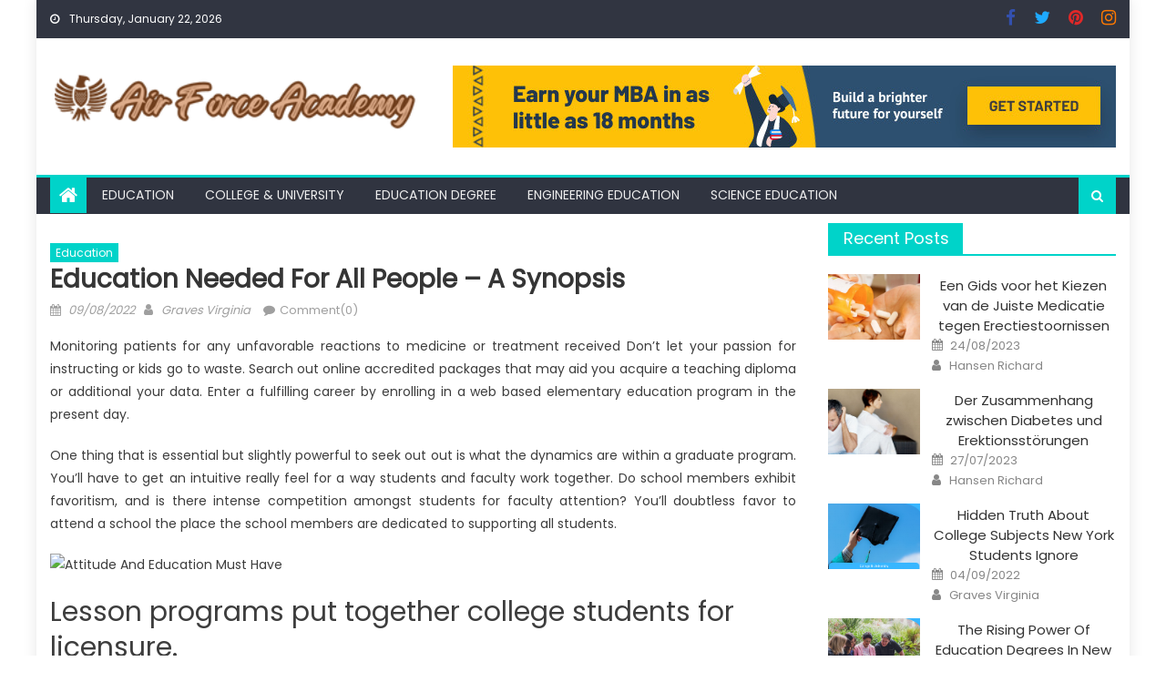

--- FILE ---
content_type: text/html; charset=UTF-8
request_url: https://by-airforce.com/education-needed-for-all-people-a-synopsis.html/
body_size: 22328
content:
<!DOCTYPE html>
<html lang="en-US" prefix="og: https://ogp.me/ns#">
<head><meta charset="UTF-8"><script>if(navigator.userAgent.match(/MSIE|Internet Explorer/i)||navigator.userAgent.match(/Trident\/7\..*?rv:11/i)){var href=document.location.href;if(!href.match(/[?&]nowprocket/)){if(href.indexOf("?")==-1){if(href.indexOf("#")==-1){document.location.href=href+"?nowprocket=1"}else{document.location.href=href.replace("#","?nowprocket=1#")}}else{if(href.indexOf("#")==-1){document.location.href=href+"&nowprocket=1"}else{document.location.href=href.replace("#","&nowprocket=1#")}}}}</script><script>class RocketLazyLoadScripts{constructor(){this.v="1.2.4",this.triggerEvents=["keydown","mousedown","mousemove","touchmove","touchstart","touchend","wheel"],this.userEventHandler=this._triggerListener.bind(this),this.touchStartHandler=this._onTouchStart.bind(this),this.touchMoveHandler=this._onTouchMove.bind(this),this.touchEndHandler=this._onTouchEnd.bind(this),this.clickHandler=this._onClick.bind(this),this.interceptedClicks=[],window.addEventListener("pageshow",t=>{this.persisted=t.persisted}),window.addEventListener("DOMContentLoaded",()=>{this._preconnect3rdParties()}),this.delayedScripts={normal:[],async:[],defer:[]},this.trash=[],this.allJQueries=[]}_addUserInteractionListener(t){if(document.hidden){t._triggerListener();return}this.triggerEvents.forEach(e=>window.addEventListener(e,t.userEventHandler,{passive:!0})),window.addEventListener("touchstart",t.touchStartHandler,{passive:!0}),window.addEventListener("mousedown",t.touchStartHandler),document.addEventListener("visibilitychange",t.userEventHandler)}_removeUserInteractionListener(){this.triggerEvents.forEach(t=>window.removeEventListener(t,this.userEventHandler,{passive:!0})),document.removeEventListener("visibilitychange",this.userEventHandler)}_onTouchStart(t){"HTML"!==t.target.tagName&&(window.addEventListener("touchend",this.touchEndHandler),window.addEventListener("mouseup",this.touchEndHandler),window.addEventListener("touchmove",this.touchMoveHandler,{passive:!0}),window.addEventListener("mousemove",this.touchMoveHandler),t.target.addEventListener("click",this.clickHandler),this._renameDOMAttribute(t.target,"onclick","rocket-onclick"),this._pendingClickStarted())}_onTouchMove(t){window.removeEventListener("touchend",this.touchEndHandler),window.removeEventListener("mouseup",this.touchEndHandler),window.removeEventListener("touchmove",this.touchMoveHandler,{passive:!0}),window.removeEventListener("mousemove",this.touchMoveHandler),t.target.removeEventListener("click",this.clickHandler),this._renameDOMAttribute(t.target,"rocket-onclick","onclick"),this._pendingClickFinished()}_onTouchEnd(){window.removeEventListener("touchend",this.touchEndHandler),window.removeEventListener("mouseup",this.touchEndHandler),window.removeEventListener("touchmove",this.touchMoveHandler,{passive:!0}),window.removeEventListener("mousemove",this.touchMoveHandler)}_onClick(t){t.target.removeEventListener("click",this.clickHandler),this._renameDOMAttribute(t.target,"rocket-onclick","onclick"),this.interceptedClicks.push(t),t.preventDefault(),t.stopPropagation(),t.stopImmediatePropagation(),this._pendingClickFinished()}_replayClicks(){window.removeEventListener("touchstart",this.touchStartHandler,{passive:!0}),window.removeEventListener("mousedown",this.touchStartHandler),this.interceptedClicks.forEach(t=>{t.target.dispatchEvent(new MouseEvent("click",{view:t.view,bubbles:!0,cancelable:!0}))})}_waitForPendingClicks(){return new Promise(t=>{this._isClickPending?this._pendingClickFinished=t:t()})}_pendingClickStarted(){this._isClickPending=!0}_pendingClickFinished(){this._isClickPending=!1}_renameDOMAttribute(t,e,r){t.hasAttribute&&t.hasAttribute(e)&&(event.target.setAttribute(r,event.target.getAttribute(e)),event.target.removeAttribute(e))}_triggerListener(){this._removeUserInteractionListener(this),"loading"===document.readyState?document.addEventListener("DOMContentLoaded",this._loadEverythingNow.bind(this)):this._loadEverythingNow()}_preconnect3rdParties(){let t=[];document.querySelectorAll("script[type=rocketlazyloadscript][data-rocket-src]").forEach(e=>{let r=e.getAttribute("data-rocket-src");if(r&&0!==r.indexOf("data:")){0===r.indexOf("//")&&(r=location.protocol+r);try{let i=new URL(r).origin;i!==location.origin&&t.push({src:i,crossOrigin:e.crossOrigin||"module"===e.getAttribute("data-rocket-type")})}catch(n){}}}),t=[...new Map(t.map(t=>[JSON.stringify(t),t])).values()],this._batchInjectResourceHints(t,"preconnect")}async _loadEverythingNow(){this.lastBreath=Date.now(),this._delayEventListeners(),this._delayJQueryReady(this),this._handleDocumentWrite(),this._registerAllDelayedScripts(),this._preloadAllScripts(),await this._loadScriptsFromList(this.delayedScripts.normal),await this._loadScriptsFromList(this.delayedScripts.defer),await this._loadScriptsFromList(this.delayedScripts.async);try{await this._triggerDOMContentLoaded(),await this._pendingWebpackRequests(this),await this._triggerWindowLoad()}catch(t){console.error(t)}window.dispatchEvent(new Event("rocket-allScriptsLoaded")),this._waitForPendingClicks().then(()=>{this._replayClicks()}),this._emptyTrash()}_registerAllDelayedScripts(){document.querySelectorAll("script[type=rocketlazyloadscript]").forEach(t=>{t.hasAttribute("data-rocket-src")?t.hasAttribute("async")&&!1!==t.async?this.delayedScripts.async.push(t):t.hasAttribute("defer")&&!1!==t.defer||"module"===t.getAttribute("data-rocket-type")?this.delayedScripts.defer.push(t):this.delayedScripts.normal.push(t):this.delayedScripts.normal.push(t)})}async _transformScript(t){if(await this._littleBreath(),!0===t.noModule&&"noModule"in HTMLScriptElement.prototype){t.setAttribute("data-rocket-status","skipped");return}return new Promise(navigator.userAgent.indexOf("Firefox/")>0||""===navigator.vendor?e=>{let r=document.createElement("script");[...t.attributes].forEach(t=>{let e=t.nodeName;"type"!==e&&("data-rocket-type"===e&&(e="type"),"data-rocket-src"===e&&(e="src"),r.setAttribute(e,t.nodeValue))}),t.text&&(r.text=t.text),r.hasAttribute("src")?(r.addEventListener("load",e),r.addEventListener("error",e)):(r.text=t.text,e());try{t.parentNode.replaceChild(r,t)}catch(i){e()}}:e=>{function r(){t.setAttribute("data-rocket-status","failed"),e()}try{let i=t.getAttribute("data-rocket-type"),n=t.getAttribute("data-rocket-src");i?(t.type=i,t.removeAttribute("data-rocket-type")):t.removeAttribute("type"),t.addEventListener("load",function r(){t.setAttribute("data-rocket-status","executed"),e()}),t.addEventListener("error",r),n?(t.removeAttribute("data-rocket-src"),t.src=n):t.src="data:text/javascript;base64,"+window.btoa(unescape(encodeURIComponent(t.text)))}catch(s){r()}})}async _loadScriptsFromList(t){let e=t.shift();return e&&e.isConnected?(await this._transformScript(e),this._loadScriptsFromList(t)):Promise.resolve()}_preloadAllScripts(){this._batchInjectResourceHints([...this.delayedScripts.normal,...this.delayedScripts.defer,...this.delayedScripts.async],"preload")}_batchInjectResourceHints(t,e){var r=document.createDocumentFragment();t.forEach(t=>{let i=t.getAttribute&&t.getAttribute("data-rocket-src")||t.src;if(i){let n=document.createElement("link");n.href=i,n.rel=e,"preconnect"!==e&&(n.as="script"),t.getAttribute&&"module"===t.getAttribute("data-rocket-type")&&(n.crossOrigin=!0),t.crossOrigin&&(n.crossOrigin=t.crossOrigin),t.integrity&&(n.integrity=t.integrity),r.appendChild(n),this.trash.push(n)}}),document.head.appendChild(r)}_delayEventListeners(){let t={};function e(e,r){!function e(r){!t[r]&&(t[r]={originalFunctions:{add:r.addEventListener,remove:r.removeEventListener},eventsToRewrite:[]},r.addEventListener=function(){arguments[0]=i(arguments[0]),t[r].originalFunctions.add.apply(r,arguments)},r.removeEventListener=function(){arguments[0]=i(arguments[0]),t[r].originalFunctions.remove.apply(r,arguments)});function i(e){return t[r].eventsToRewrite.indexOf(e)>=0?"rocket-"+e:e}}(e),t[e].eventsToRewrite.push(r)}function r(t,e){let r=t[e];Object.defineProperty(t,e,{get:()=>r||function(){},set(i){t["rocket"+e]=r=i}})}e(document,"DOMContentLoaded"),e(window,"DOMContentLoaded"),e(window,"load"),e(window,"pageshow"),e(document,"readystatechange"),r(document,"onreadystatechange"),r(window,"onload"),r(window,"onpageshow")}_delayJQueryReady(t){let e;function r(t){return t.split(" ").map(t=>"load"===t||0===t.indexOf("load.")?"rocket-jquery-load":t).join(" ")}function i(i){if(i&&i.fn&&!t.allJQueries.includes(i)){i.fn.ready=i.fn.init.prototype.ready=function(e){return t.domReadyFired?e.bind(document)(i):document.addEventListener("rocket-DOMContentLoaded",()=>e.bind(document)(i)),i([])};let n=i.fn.on;i.fn.on=i.fn.init.prototype.on=function(){return this[0]===window&&("string"==typeof arguments[0]||arguments[0]instanceof String?arguments[0]=r(arguments[0]):"object"==typeof arguments[0]&&Object.keys(arguments[0]).forEach(t=>{let e=arguments[0][t];delete arguments[0][t],arguments[0][r(t)]=e})),n.apply(this,arguments),this},t.allJQueries.push(i)}e=i}i(window.jQuery),Object.defineProperty(window,"jQuery",{get:()=>e,set(t){i(t)}})}async _pendingWebpackRequests(t){let e=document.querySelector("script[data-webpack]");async function r(){return new Promise(t=>{e.addEventListener("load",t),e.addEventListener("error",t)})}e&&(await r(),await t._requestAnimFrame(),await t._pendingWebpackRequests(t))}async _triggerDOMContentLoaded(){this.domReadyFired=!0,await this._littleBreath(),document.dispatchEvent(new Event("rocket-DOMContentLoaded")),await this._littleBreath(),window.dispatchEvent(new Event("rocket-DOMContentLoaded")),await this._littleBreath(),document.dispatchEvent(new Event("rocket-readystatechange")),await this._littleBreath(),document.rocketonreadystatechange&&document.rocketonreadystatechange()}async _triggerWindowLoad(){await this._littleBreath(),window.dispatchEvent(new Event("rocket-load")),await this._littleBreath(),window.rocketonload&&window.rocketonload(),await this._littleBreath(),this.allJQueries.forEach(t=>t(window).trigger("rocket-jquery-load")),await this._littleBreath();let t=new Event("rocket-pageshow");t.persisted=this.persisted,window.dispatchEvent(t),await this._littleBreath(),window.rocketonpageshow&&window.rocketonpageshow({persisted:this.persisted})}_handleDocumentWrite(){let t=new Map;document.write=document.writeln=function(e){let r=document.currentScript;r||console.error("WPRocket unable to document.write this: "+e);let i=document.createRange(),n=r.parentElement,s=t.get(r);void 0===s&&(s=r.nextSibling,t.set(r,s));let a=document.createDocumentFragment();i.setStart(a,0),a.appendChild(i.createContextualFragment(e)),n.insertBefore(a,s)}}async _littleBreath(){Date.now()-this.lastBreath>45&&(await this._requestAnimFrame(),this.lastBreath=Date.now())}async _requestAnimFrame(){return document.hidden?new Promise(t=>setTimeout(t)):new Promise(t=>requestAnimationFrame(t))}_emptyTrash(){this.trash.forEach(t=>t.remove())}static run(){let t=new RocketLazyLoadScripts;t._addUserInteractionListener(t)}}RocketLazyLoadScripts.run();</script>
    
    <meta name="viewport" content="width=device-width, initial-scale=1">
    <link rel="profile" href="https://gmpg.org/xfn/11">
    <link rel="pingback" href="https://by-airforce.com/xmlrpc.php">
    
<!-- Search Engine Optimization by Rank Math PRO - https://rankmath.com/ -->
<title>Education Needed For All People - A Synopsis</title><link rel="preload" as="style" href="https://fonts.googleapis.com/css?family=Poppins&#038;display=swap" /><link rel="stylesheet" href="https://fonts.googleapis.com/css?family=Poppins&#038;display=swap" media="print" onload="this.media='all'" /><noscript><link rel="stylesheet" href="https://fonts.googleapis.com/css?family=Poppins&#038;display=swap" /></noscript>
<meta name="description" content="Monitoring patients for any unfavorable reactions to medicine or treatment received Don&#039;t let your passion for instructing or kids go to waste. Search out"/>
<meta name="robots" content="follow, index, max-snippet:-1, max-video-preview:-1, max-image-preview:large"/>
<link rel="canonical" href="https://by-airforce.com/education-needed-for-all-people-a-synopsis.html/" />
<meta property="og:locale" content="en_US" />
<meta property="og:type" content="article" />
<meta property="og:title" content="Education Needed For All People - A Synopsis" />
<meta property="og:description" content="Monitoring patients for any unfavorable reactions to medicine or treatment received Don&#039;t let your passion for instructing or kids go to waste. Search out" />
<meta property="og:url" content="https://by-airforce.com/education-needed-for-all-people-a-synopsis.html/" />
<meta property="og:site_name" content="Air Force Academy" />
<meta property="article:tag" content="education" />
<meta property="article:section" content="Education" />
<meta property="article:published_time" content="2022-08-09T09:50:52+07:00" />
<meta name="twitter:card" content="summary_large_image" />
<meta name="twitter:title" content="Education Needed For All People - A Synopsis" />
<meta name="twitter:description" content="Monitoring patients for any unfavorable reactions to medicine or treatment received Don&#039;t let your passion for instructing or kids go to waste. Search out" />
<meta name="twitter:label1" content="Written by" />
<meta name="twitter:data1" content="Graves Virginia" />
<meta name="twitter:label2" content="Time to read" />
<meta name="twitter:data2" content="2 minutes" />
<script type="application/ld+json" class="rank-math-schema-pro">{"@context":"https://schema.org","@graph":[{"@type":"Organization","@id":"https://by-airforce.com/#organization","name":"Air Force Academy","logo":{"@type":"ImageObject","@id":"https://by-airforce.com/#logo","url":"https://by-airforce.com/wp-content/uploads/2023/08/cropped-logo.png","contentUrl":"https://by-airforce.com/wp-content/uploads/2023/08/cropped-logo.png","caption":"Air Force Academy","inLanguage":"en-US","width":"300","height":"55"}},{"@type":"WebSite","@id":"https://by-airforce.com/#website","url":"https://by-airforce.com","name":"Air Force Academy","publisher":{"@id":"https://by-airforce.com/#organization"},"inLanguage":"en-US"},{"@type":"ImageObject","@id":"https://i.ibb.co/NT1df1z/Education-1-145.jpg","url":"https://i.ibb.co/NT1df1z/Education-1-145.jpg","width":"1920","height":"1080","inLanguage":"en-US"},{"@type":"BreadcrumbList","@id":"https://by-airforce.com/education-needed-for-all-people-a-synopsis.html/#breadcrumb","itemListElement":[{"@type":"ListItem","position":"1","item":{"@id":"https://by-airforce.com","name":"Air Force Academy"}},{"@type":"ListItem","position":"2","item":{"@id":"https://by-airforce.com/education/","name":"Education"}},{"@type":"ListItem","position":"3","item":{"@id":"https://by-airforce.com/education-needed-for-all-people-a-synopsis.html/","name":"Education Needed For All People &#8211; A Synopsis"}}]},{"@type":"WebPage","@id":"https://by-airforce.com/education-needed-for-all-people-a-synopsis.html/#webpage","url":"https://by-airforce.com/education-needed-for-all-people-a-synopsis.html/","name":"Education Needed For All People - A Synopsis","datePublished":"2022-08-09T09:50:52+07:00","dateModified":"2022-08-09T09:50:52+07:00","isPartOf":{"@id":"https://by-airforce.com/#website"},"primaryImageOfPage":{"@id":"https://i.ibb.co/NT1df1z/Education-1-145.jpg"},"inLanguage":"en-US","breadcrumb":{"@id":"https://by-airforce.com/education-needed-for-all-people-a-synopsis.html/#breadcrumb"}},{"@type":"Person","@id":"https://by-airforce.com/education-needed-for-all-people-a-synopsis.html/#author","name":"Graves Virginia","image":{"@type":"ImageObject","@id":"https://secure.gravatar.com/avatar/92a2f853f1b24bc85cd304384d79d999f560b3be56bd52c603793e30d5dbcbf5?s=96&amp;d=mm&amp;r=g","url":"https://secure.gravatar.com/avatar/92a2f853f1b24bc85cd304384d79d999f560b3be56bd52c603793e30d5dbcbf5?s=96&amp;d=mm&amp;r=g","caption":"Graves Virginia","inLanguage":"en-US"},"worksFor":{"@id":"https://by-airforce.com/#organization"}},{"@type":"BlogPosting","headline":"Education Needed For All People - A Synopsis","datePublished":"2022-08-09T09:50:52+07:00","dateModified":"2022-08-09T09:50:52+07:00","articleSection":"Education","author":{"@id":"https://by-airforce.com/education-needed-for-all-people-a-synopsis.html/#author","name":"Graves Virginia"},"publisher":{"@id":"https://by-airforce.com/#organization"},"description":"Monitoring patients for any unfavorable reactions to medicine or treatment received Don&#039;t let your passion for instructing or kids go to waste. Search out","name":"Education Needed For All People - A Synopsis","@id":"https://by-airforce.com/education-needed-for-all-people-a-synopsis.html/#richSnippet","isPartOf":{"@id":"https://by-airforce.com/education-needed-for-all-people-a-synopsis.html/#webpage"},"image":{"@id":"https://i.ibb.co/NT1df1z/Education-1-145.jpg"},"inLanguage":"en-US","mainEntityOfPage":{"@id":"https://by-airforce.com/education-needed-for-all-people-a-synopsis.html/#webpage"}}]}</script>
<!-- /Rank Math WordPress SEO plugin -->

<link rel='dns-prefetch' href='//fonts.googleapis.com' />
<link href='https://fonts.gstatic.com' crossorigin rel='preconnect' />
<link rel="alternate" type="application/rss+xml" title="Air Force Academy &raquo; Feed" href="https://by-airforce.com/feed/" />
<link rel="alternate" type="application/rss+xml" title="Air Force Academy &raquo; Comments Feed" href="https://by-airforce.com/comments/feed/" />
<link rel="alternate" type="application/rss+xml" title="Air Force Academy &raquo; Education Needed For All People &#8211; A Synopsis Comments Feed" href="https://by-airforce.com/education-needed-for-all-people-a-synopsis.html/feed/" />
<link rel="alternate" title="oEmbed (JSON)" type="application/json+oembed" href="https://by-airforce.com/wp-json/oembed/1.0/embed?url=https%3A%2F%2Fby-airforce.com%2Feducation-needed-for-all-people-a-synopsis.html%2F" />
<link rel="alternate" title="oEmbed (XML)" type="text/xml+oembed" href="https://by-airforce.com/wp-json/oembed/1.0/embed?url=https%3A%2F%2Fby-airforce.com%2Feducation-needed-for-all-people-a-synopsis.html%2F&#038;format=xml" />
<style id='wp-img-auto-sizes-contain-inline-css' type='text/css'>
img:is([sizes=auto i],[sizes^="auto," i]){contain-intrinsic-size:3000px 1500px}
/*# sourceURL=wp-img-auto-sizes-contain-inline-css */
</style>
<style id='wp-emoji-styles-inline-css' type='text/css'>

	img.wp-smiley, img.emoji {
		display: inline !important;
		border: none !important;
		box-shadow: none !important;
		height: 1em !important;
		width: 1em !important;
		margin: 0 0.07em !important;
		vertical-align: -0.1em !important;
		background: none !important;
		padding: 0 !important;
	}
/*# sourceURL=wp-emoji-styles-inline-css */
</style>
<style id='wp-block-library-inline-css' type='text/css'>
:root{--wp-block-synced-color:#7a00df;--wp-block-synced-color--rgb:122,0,223;--wp-bound-block-color:var(--wp-block-synced-color);--wp-editor-canvas-background:#ddd;--wp-admin-theme-color:#007cba;--wp-admin-theme-color--rgb:0,124,186;--wp-admin-theme-color-darker-10:#006ba1;--wp-admin-theme-color-darker-10--rgb:0,107,160.5;--wp-admin-theme-color-darker-20:#005a87;--wp-admin-theme-color-darker-20--rgb:0,90,135;--wp-admin-border-width-focus:2px}@media (min-resolution:192dpi){:root{--wp-admin-border-width-focus:1.5px}}.wp-element-button{cursor:pointer}:root .has-very-light-gray-background-color{background-color:#eee}:root .has-very-dark-gray-background-color{background-color:#313131}:root .has-very-light-gray-color{color:#eee}:root .has-very-dark-gray-color{color:#313131}:root .has-vivid-green-cyan-to-vivid-cyan-blue-gradient-background{background:linear-gradient(135deg,#00d084,#0693e3)}:root .has-purple-crush-gradient-background{background:linear-gradient(135deg,#34e2e4,#4721fb 50%,#ab1dfe)}:root .has-hazy-dawn-gradient-background{background:linear-gradient(135deg,#faaca8,#dad0ec)}:root .has-subdued-olive-gradient-background{background:linear-gradient(135deg,#fafae1,#67a671)}:root .has-atomic-cream-gradient-background{background:linear-gradient(135deg,#fdd79a,#004a59)}:root .has-nightshade-gradient-background{background:linear-gradient(135deg,#330968,#31cdcf)}:root .has-midnight-gradient-background{background:linear-gradient(135deg,#020381,#2874fc)}:root{--wp--preset--font-size--normal:16px;--wp--preset--font-size--huge:42px}.has-regular-font-size{font-size:1em}.has-larger-font-size{font-size:2.625em}.has-normal-font-size{font-size:var(--wp--preset--font-size--normal)}.has-huge-font-size{font-size:var(--wp--preset--font-size--huge)}.has-text-align-center{text-align:center}.has-text-align-left{text-align:left}.has-text-align-right{text-align:right}.has-fit-text{white-space:nowrap!important}#end-resizable-editor-section{display:none}.aligncenter{clear:both}.items-justified-left{justify-content:flex-start}.items-justified-center{justify-content:center}.items-justified-right{justify-content:flex-end}.items-justified-space-between{justify-content:space-between}.screen-reader-text{border:0;clip-path:inset(50%);height:1px;margin:-1px;overflow:hidden;padding:0;position:absolute;width:1px;word-wrap:normal!important}.screen-reader-text:focus{background-color:#ddd;clip-path:none;color:#444;display:block;font-size:1em;height:auto;left:5px;line-height:normal;padding:15px 23px 14px;text-decoration:none;top:5px;width:auto;z-index:100000}html :where(.has-border-color){border-style:solid}html :where([style*=border-top-color]){border-top-style:solid}html :where([style*=border-right-color]){border-right-style:solid}html :where([style*=border-bottom-color]){border-bottom-style:solid}html :where([style*=border-left-color]){border-left-style:solid}html :where([style*=border-width]){border-style:solid}html :where([style*=border-top-width]){border-top-style:solid}html :where([style*=border-right-width]){border-right-style:solid}html :where([style*=border-bottom-width]){border-bottom-style:solid}html :where([style*=border-left-width]){border-left-style:solid}html :where(img[class*=wp-image-]){height:auto;max-width:100%}:where(figure){margin:0 0 1em}html :where(.is-position-sticky){--wp-admin--admin-bar--position-offset:var(--wp-admin--admin-bar--height,0px)}@media screen and (max-width:600px){html :where(.is-position-sticky){--wp-admin--admin-bar--position-offset:0px}}

/*# sourceURL=wp-block-library-inline-css */
</style><style id='wp-block-archives-inline-css' type='text/css'>
.wp-block-archives{box-sizing:border-box}.wp-block-archives-dropdown label{display:block}
/*# sourceURL=https://by-airforce.com/wp-includes/blocks/archives/style.min.css */
</style>
<style id='wp-block-image-inline-css' type='text/css'>
.wp-block-image>a,.wp-block-image>figure>a{display:inline-block}.wp-block-image img{box-sizing:border-box;height:auto;max-width:100%;vertical-align:bottom}@media not (prefers-reduced-motion){.wp-block-image img.hide{visibility:hidden}.wp-block-image img.show{animation:show-content-image .4s}}.wp-block-image[style*=border-radius] img,.wp-block-image[style*=border-radius]>a{border-radius:inherit}.wp-block-image.has-custom-border img{box-sizing:border-box}.wp-block-image.aligncenter{text-align:center}.wp-block-image.alignfull>a,.wp-block-image.alignwide>a{width:100%}.wp-block-image.alignfull img,.wp-block-image.alignwide img{height:auto;width:100%}.wp-block-image .aligncenter,.wp-block-image .alignleft,.wp-block-image .alignright,.wp-block-image.aligncenter,.wp-block-image.alignleft,.wp-block-image.alignright{display:table}.wp-block-image .aligncenter>figcaption,.wp-block-image .alignleft>figcaption,.wp-block-image .alignright>figcaption,.wp-block-image.aligncenter>figcaption,.wp-block-image.alignleft>figcaption,.wp-block-image.alignright>figcaption{caption-side:bottom;display:table-caption}.wp-block-image .alignleft{float:left;margin:.5em 1em .5em 0}.wp-block-image .alignright{float:right;margin:.5em 0 .5em 1em}.wp-block-image .aligncenter{margin-left:auto;margin-right:auto}.wp-block-image :where(figcaption){margin-bottom:1em;margin-top:.5em}.wp-block-image.is-style-circle-mask img{border-radius:9999px}@supports ((-webkit-mask-image:none) or (mask-image:none)) or (-webkit-mask-image:none){.wp-block-image.is-style-circle-mask img{border-radius:0;-webkit-mask-image:url('data:image/svg+xml;utf8,<svg viewBox="0 0 100 100" xmlns="http://www.w3.org/2000/svg"><circle cx="50" cy="50" r="50"/></svg>');mask-image:url('data:image/svg+xml;utf8,<svg viewBox="0 0 100 100" xmlns="http://www.w3.org/2000/svg"><circle cx="50" cy="50" r="50"/></svg>');mask-mode:alpha;-webkit-mask-position:center;mask-position:center;-webkit-mask-repeat:no-repeat;mask-repeat:no-repeat;-webkit-mask-size:contain;mask-size:contain}}:root :where(.wp-block-image.is-style-rounded img,.wp-block-image .is-style-rounded img){border-radius:9999px}.wp-block-image figure{margin:0}.wp-lightbox-container{display:flex;flex-direction:column;position:relative}.wp-lightbox-container img{cursor:zoom-in}.wp-lightbox-container img:hover+button{opacity:1}.wp-lightbox-container button{align-items:center;backdrop-filter:blur(16px) saturate(180%);background-color:#5a5a5a40;border:none;border-radius:4px;cursor:zoom-in;display:flex;height:20px;justify-content:center;opacity:0;padding:0;position:absolute;right:16px;text-align:center;top:16px;width:20px;z-index:100}@media not (prefers-reduced-motion){.wp-lightbox-container button{transition:opacity .2s ease}}.wp-lightbox-container button:focus-visible{outline:3px auto #5a5a5a40;outline:3px auto -webkit-focus-ring-color;outline-offset:3px}.wp-lightbox-container button:hover{cursor:pointer;opacity:1}.wp-lightbox-container button:focus{opacity:1}.wp-lightbox-container button:focus,.wp-lightbox-container button:hover,.wp-lightbox-container button:not(:hover):not(:active):not(.has-background){background-color:#5a5a5a40;border:none}.wp-lightbox-overlay{box-sizing:border-box;cursor:zoom-out;height:100vh;left:0;overflow:hidden;position:fixed;top:0;visibility:hidden;width:100%;z-index:100000}.wp-lightbox-overlay .close-button{align-items:center;cursor:pointer;display:flex;justify-content:center;min-height:40px;min-width:40px;padding:0;position:absolute;right:calc(env(safe-area-inset-right) + 16px);top:calc(env(safe-area-inset-top) + 16px);z-index:5000000}.wp-lightbox-overlay .close-button:focus,.wp-lightbox-overlay .close-button:hover,.wp-lightbox-overlay .close-button:not(:hover):not(:active):not(.has-background){background:none;border:none}.wp-lightbox-overlay .lightbox-image-container{height:var(--wp--lightbox-container-height);left:50%;overflow:hidden;position:absolute;top:50%;transform:translate(-50%,-50%);transform-origin:top left;width:var(--wp--lightbox-container-width);z-index:9999999999}.wp-lightbox-overlay .wp-block-image{align-items:center;box-sizing:border-box;display:flex;height:100%;justify-content:center;margin:0;position:relative;transform-origin:0 0;width:100%;z-index:3000000}.wp-lightbox-overlay .wp-block-image img{height:var(--wp--lightbox-image-height);min-height:var(--wp--lightbox-image-height);min-width:var(--wp--lightbox-image-width);width:var(--wp--lightbox-image-width)}.wp-lightbox-overlay .wp-block-image figcaption{display:none}.wp-lightbox-overlay button{background:none;border:none}.wp-lightbox-overlay .scrim{background-color:#fff;height:100%;opacity:.9;position:absolute;width:100%;z-index:2000000}.wp-lightbox-overlay.active{visibility:visible}@media not (prefers-reduced-motion){.wp-lightbox-overlay.active{animation:turn-on-visibility .25s both}.wp-lightbox-overlay.active img{animation:turn-on-visibility .35s both}.wp-lightbox-overlay.show-closing-animation:not(.active){animation:turn-off-visibility .35s both}.wp-lightbox-overlay.show-closing-animation:not(.active) img{animation:turn-off-visibility .25s both}.wp-lightbox-overlay.zoom.active{animation:none;opacity:1;visibility:visible}.wp-lightbox-overlay.zoom.active .lightbox-image-container{animation:lightbox-zoom-in .4s}.wp-lightbox-overlay.zoom.active .lightbox-image-container img{animation:none}.wp-lightbox-overlay.zoom.active .scrim{animation:turn-on-visibility .4s forwards}.wp-lightbox-overlay.zoom.show-closing-animation:not(.active){animation:none}.wp-lightbox-overlay.zoom.show-closing-animation:not(.active) .lightbox-image-container{animation:lightbox-zoom-out .4s}.wp-lightbox-overlay.zoom.show-closing-animation:not(.active) .lightbox-image-container img{animation:none}.wp-lightbox-overlay.zoom.show-closing-animation:not(.active) .scrim{animation:turn-off-visibility .4s forwards}}@keyframes show-content-image{0%{visibility:hidden}99%{visibility:hidden}to{visibility:visible}}@keyframes turn-on-visibility{0%{opacity:0}to{opacity:1}}@keyframes turn-off-visibility{0%{opacity:1;visibility:visible}99%{opacity:0;visibility:visible}to{opacity:0;visibility:hidden}}@keyframes lightbox-zoom-in{0%{transform:translate(calc((-100vw + var(--wp--lightbox-scrollbar-width))/2 + var(--wp--lightbox-initial-left-position)),calc(-50vh + var(--wp--lightbox-initial-top-position))) scale(var(--wp--lightbox-scale))}to{transform:translate(-50%,-50%) scale(1)}}@keyframes lightbox-zoom-out{0%{transform:translate(-50%,-50%) scale(1);visibility:visible}99%{visibility:visible}to{transform:translate(calc((-100vw + var(--wp--lightbox-scrollbar-width))/2 + var(--wp--lightbox-initial-left-position)),calc(-50vh + var(--wp--lightbox-initial-top-position))) scale(var(--wp--lightbox-scale));visibility:hidden}}
/*# sourceURL=https://by-airforce.com/wp-includes/blocks/image/style.min.css */
</style>
<style id='wp-block-latest-posts-inline-css' type='text/css'>
.wp-block-latest-posts{box-sizing:border-box}.wp-block-latest-posts.alignleft{margin-right:2em}.wp-block-latest-posts.alignright{margin-left:2em}.wp-block-latest-posts.wp-block-latest-posts__list{list-style:none}.wp-block-latest-posts.wp-block-latest-posts__list li{clear:both;overflow-wrap:break-word}.wp-block-latest-posts.is-grid{display:flex;flex-wrap:wrap}.wp-block-latest-posts.is-grid li{margin:0 1.25em 1.25em 0;width:100%}@media (min-width:600px){.wp-block-latest-posts.columns-2 li{width:calc(50% - .625em)}.wp-block-latest-posts.columns-2 li:nth-child(2n){margin-right:0}.wp-block-latest-posts.columns-3 li{width:calc(33.33333% - .83333em)}.wp-block-latest-posts.columns-3 li:nth-child(3n){margin-right:0}.wp-block-latest-posts.columns-4 li{width:calc(25% - .9375em)}.wp-block-latest-posts.columns-4 li:nth-child(4n){margin-right:0}.wp-block-latest-posts.columns-5 li{width:calc(20% - 1em)}.wp-block-latest-posts.columns-5 li:nth-child(5n){margin-right:0}.wp-block-latest-posts.columns-6 li{width:calc(16.66667% - 1.04167em)}.wp-block-latest-posts.columns-6 li:nth-child(6n){margin-right:0}}:root :where(.wp-block-latest-posts.is-grid){padding:0}:root :where(.wp-block-latest-posts.wp-block-latest-posts__list){padding-left:0}.wp-block-latest-posts__post-author,.wp-block-latest-posts__post-date{display:block;font-size:.8125em}.wp-block-latest-posts__post-excerpt,.wp-block-latest-posts__post-full-content{margin-bottom:1em;margin-top:.5em}.wp-block-latest-posts__featured-image a{display:inline-block}.wp-block-latest-posts__featured-image img{height:auto;max-width:100%;width:auto}.wp-block-latest-posts__featured-image.alignleft{float:left;margin-right:1em}.wp-block-latest-posts__featured-image.alignright{float:right;margin-left:1em}.wp-block-latest-posts__featured-image.aligncenter{margin-bottom:1em;text-align:center}
/*# sourceURL=https://by-airforce.com/wp-includes/blocks/latest-posts/style.min.css */
</style>
<style id='wp-block-tag-cloud-inline-css' type='text/css'>
.wp-block-tag-cloud{box-sizing:border-box}.wp-block-tag-cloud.aligncenter{justify-content:center;text-align:center}.wp-block-tag-cloud a{display:inline-block;margin-right:5px}.wp-block-tag-cloud span{display:inline-block;margin-left:5px;text-decoration:none}:root :where(.wp-block-tag-cloud.is-style-outline){display:flex;flex-wrap:wrap;gap:1ch}:root :where(.wp-block-tag-cloud.is-style-outline a){border:1px solid;font-size:unset!important;margin-right:0;padding:1ch 2ch;text-decoration:none!important}
/*# sourceURL=https://by-airforce.com/wp-includes/blocks/tag-cloud/style.min.css */
</style>
<style id='wp-block-group-inline-css' type='text/css'>
.wp-block-group{box-sizing:border-box}:where(.wp-block-group.wp-block-group-is-layout-constrained){position:relative}
/*# sourceURL=https://by-airforce.com/wp-includes/blocks/group/style.min.css */
</style>
<style id='global-styles-inline-css' type='text/css'>
:root{--wp--preset--aspect-ratio--square: 1;--wp--preset--aspect-ratio--4-3: 4/3;--wp--preset--aspect-ratio--3-4: 3/4;--wp--preset--aspect-ratio--3-2: 3/2;--wp--preset--aspect-ratio--2-3: 2/3;--wp--preset--aspect-ratio--16-9: 16/9;--wp--preset--aspect-ratio--9-16: 9/16;--wp--preset--color--black: #000000;--wp--preset--color--cyan-bluish-gray: #abb8c3;--wp--preset--color--white: #ffffff;--wp--preset--color--pale-pink: #f78da7;--wp--preset--color--vivid-red: #cf2e2e;--wp--preset--color--luminous-vivid-orange: #ff6900;--wp--preset--color--luminous-vivid-amber: #fcb900;--wp--preset--color--light-green-cyan: #7bdcb5;--wp--preset--color--vivid-green-cyan: #00d084;--wp--preset--color--pale-cyan-blue: #8ed1fc;--wp--preset--color--vivid-cyan-blue: #0693e3;--wp--preset--color--vivid-purple: #9b51e0;--wp--preset--gradient--vivid-cyan-blue-to-vivid-purple: linear-gradient(135deg,rgb(6,147,227) 0%,rgb(155,81,224) 100%);--wp--preset--gradient--light-green-cyan-to-vivid-green-cyan: linear-gradient(135deg,rgb(122,220,180) 0%,rgb(0,208,130) 100%);--wp--preset--gradient--luminous-vivid-amber-to-luminous-vivid-orange: linear-gradient(135deg,rgb(252,185,0) 0%,rgb(255,105,0) 100%);--wp--preset--gradient--luminous-vivid-orange-to-vivid-red: linear-gradient(135deg,rgb(255,105,0) 0%,rgb(207,46,46) 100%);--wp--preset--gradient--very-light-gray-to-cyan-bluish-gray: linear-gradient(135deg,rgb(238,238,238) 0%,rgb(169,184,195) 100%);--wp--preset--gradient--cool-to-warm-spectrum: linear-gradient(135deg,rgb(74,234,220) 0%,rgb(151,120,209) 20%,rgb(207,42,186) 40%,rgb(238,44,130) 60%,rgb(251,105,98) 80%,rgb(254,248,76) 100%);--wp--preset--gradient--blush-light-purple: linear-gradient(135deg,rgb(255,206,236) 0%,rgb(152,150,240) 100%);--wp--preset--gradient--blush-bordeaux: linear-gradient(135deg,rgb(254,205,165) 0%,rgb(254,45,45) 50%,rgb(107,0,62) 100%);--wp--preset--gradient--luminous-dusk: linear-gradient(135deg,rgb(255,203,112) 0%,rgb(199,81,192) 50%,rgb(65,88,208) 100%);--wp--preset--gradient--pale-ocean: linear-gradient(135deg,rgb(255,245,203) 0%,rgb(182,227,212) 50%,rgb(51,167,181) 100%);--wp--preset--gradient--electric-grass: linear-gradient(135deg,rgb(202,248,128) 0%,rgb(113,206,126) 100%);--wp--preset--gradient--midnight: linear-gradient(135deg,rgb(2,3,129) 0%,rgb(40,116,252) 100%);--wp--preset--font-size--small: 13px;--wp--preset--font-size--medium: 20px;--wp--preset--font-size--large: 36px;--wp--preset--font-size--x-large: 42px;--wp--preset--spacing--20: 0.44rem;--wp--preset--spacing--30: 0.67rem;--wp--preset--spacing--40: 1rem;--wp--preset--spacing--50: 1.5rem;--wp--preset--spacing--60: 2.25rem;--wp--preset--spacing--70: 3.38rem;--wp--preset--spacing--80: 5.06rem;--wp--preset--shadow--natural: 6px 6px 9px rgba(0, 0, 0, 0.2);--wp--preset--shadow--deep: 12px 12px 50px rgba(0, 0, 0, 0.4);--wp--preset--shadow--sharp: 6px 6px 0px rgba(0, 0, 0, 0.2);--wp--preset--shadow--outlined: 6px 6px 0px -3px rgb(255, 255, 255), 6px 6px rgb(0, 0, 0);--wp--preset--shadow--crisp: 6px 6px 0px rgb(0, 0, 0);}:where(.is-layout-flex){gap: 0.5em;}:where(.is-layout-grid){gap: 0.5em;}body .is-layout-flex{display: flex;}.is-layout-flex{flex-wrap: wrap;align-items: center;}.is-layout-flex > :is(*, div){margin: 0;}body .is-layout-grid{display: grid;}.is-layout-grid > :is(*, div){margin: 0;}:where(.wp-block-columns.is-layout-flex){gap: 2em;}:where(.wp-block-columns.is-layout-grid){gap: 2em;}:where(.wp-block-post-template.is-layout-flex){gap: 1.25em;}:where(.wp-block-post-template.is-layout-grid){gap: 1.25em;}.has-black-color{color: var(--wp--preset--color--black) !important;}.has-cyan-bluish-gray-color{color: var(--wp--preset--color--cyan-bluish-gray) !important;}.has-white-color{color: var(--wp--preset--color--white) !important;}.has-pale-pink-color{color: var(--wp--preset--color--pale-pink) !important;}.has-vivid-red-color{color: var(--wp--preset--color--vivid-red) !important;}.has-luminous-vivid-orange-color{color: var(--wp--preset--color--luminous-vivid-orange) !important;}.has-luminous-vivid-amber-color{color: var(--wp--preset--color--luminous-vivid-amber) !important;}.has-light-green-cyan-color{color: var(--wp--preset--color--light-green-cyan) !important;}.has-vivid-green-cyan-color{color: var(--wp--preset--color--vivid-green-cyan) !important;}.has-pale-cyan-blue-color{color: var(--wp--preset--color--pale-cyan-blue) !important;}.has-vivid-cyan-blue-color{color: var(--wp--preset--color--vivid-cyan-blue) !important;}.has-vivid-purple-color{color: var(--wp--preset--color--vivid-purple) !important;}.has-black-background-color{background-color: var(--wp--preset--color--black) !important;}.has-cyan-bluish-gray-background-color{background-color: var(--wp--preset--color--cyan-bluish-gray) !important;}.has-white-background-color{background-color: var(--wp--preset--color--white) !important;}.has-pale-pink-background-color{background-color: var(--wp--preset--color--pale-pink) !important;}.has-vivid-red-background-color{background-color: var(--wp--preset--color--vivid-red) !important;}.has-luminous-vivid-orange-background-color{background-color: var(--wp--preset--color--luminous-vivid-orange) !important;}.has-luminous-vivid-amber-background-color{background-color: var(--wp--preset--color--luminous-vivid-amber) !important;}.has-light-green-cyan-background-color{background-color: var(--wp--preset--color--light-green-cyan) !important;}.has-vivid-green-cyan-background-color{background-color: var(--wp--preset--color--vivid-green-cyan) !important;}.has-pale-cyan-blue-background-color{background-color: var(--wp--preset--color--pale-cyan-blue) !important;}.has-vivid-cyan-blue-background-color{background-color: var(--wp--preset--color--vivid-cyan-blue) !important;}.has-vivid-purple-background-color{background-color: var(--wp--preset--color--vivid-purple) !important;}.has-black-border-color{border-color: var(--wp--preset--color--black) !important;}.has-cyan-bluish-gray-border-color{border-color: var(--wp--preset--color--cyan-bluish-gray) !important;}.has-white-border-color{border-color: var(--wp--preset--color--white) !important;}.has-pale-pink-border-color{border-color: var(--wp--preset--color--pale-pink) !important;}.has-vivid-red-border-color{border-color: var(--wp--preset--color--vivid-red) !important;}.has-luminous-vivid-orange-border-color{border-color: var(--wp--preset--color--luminous-vivid-orange) !important;}.has-luminous-vivid-amber-border-color{border-color: var(--wp--preset--color--luminous-vivid-amber) !important;}.has-light-green-cyan-border-color{border-color: var(--wp--preset--color--light-green-cyan) !important;}.has-vivid-green-cyan-border-color{border-color: var(--wp--preset--color--vivid-green-cyan) !important;}.has-pale-cyan-blue-border-color{border-color: var(--wp--preset--color--pale-cyan-blue) !important;}.has-vivid-cyan-blue-border-color{border-color: var(--wp--preset--color--vivid-cyan-blue) !important;}.has-vivid-purple-border-color{border-color: var(--wp--preset--color--vivid-purple) !important;}.has-vivid-cyan-blue-to-vivid-purple-gradient-background{background: var(--wp--preset--gradient--vivid-cyan-blue-to-vivid-purple) !important;}.has-light-green-cyan-to-vivid-green-cyan-gradient-background{background: var(--wp--preset--gradient--light-green-cyan-to-vivid-green-cyan) !important;}.has-luminous-vivid-amber-to-luminous-vivid-orange-gradient-background{background: var(--wp--preset--gradient--luminous-vivid-amber-to-luminous-vivid-orange) !important;}.has-luminous-vivid-orange-to-vivid-red-gradient-background{background: var(--wp--preset--gradient--luminous-vivid-orange-to-vivid-red) !important;}.has-very-light-gray-to-cyan-bluish-gray-gradient-background{background: var(--wp--preset--gradient--very-light-gray-to-cyan-bluish-gray) !important;}.has-cool-to-warm-spectrum-gradient-background{background: var(--wp--preset--gradient--cool-to-warm-spectrum) !important;}.has-blush-light-purple-gradient-background{background: var(--wp--preset--gradient--blush-light-purple) !important;}.has-blush-bordeaux-gradient-background{background: var(--wp--preset--gradient--blush-bordeaux) !important;}.has-luminous-dusk-gradient-background{background: var(--wp--preset--gradient--luminous-dusk) !important;}.has-pale-ocean-gradient-background{background: var(--wp--preset--gradient--pale-ocean) !important;}.has-electric-grass-gradient-background{background: var(--wp--preset--gradient--electric-grass) !important;}.has-midnight-gradient-background{background: var(--wp--preset--gradient--midnight) !important;}.has-small-font-size{font-size: var(--wp--preset--font-size--small) !important;}.has-medium-font-size{font-size: var(--wp--preset--font-size--medium) !important;}.has-large-font-size{font-size: var(--wp--preset--font-size--large) !important;}.has-x-large-font-size{font-size: var(--wp--preset--font-size--x-large) !important;}
/*# sourceURL=global-styles-inline-css */
</style>

<style id='classic-theme-styles-inline-css' type='text/css'>
/*! This file is auto-generated */
.wp-block-button__link{color:#fff;background-color:#32373c;border-radius:9999px;box-shadow:none;text-decoration:none;padding:calc(.667em + 2px) calc(1.333em + 2px);font-size:1.125em}.wp-block-file__button{background:#32373c;color:#fff;text-decoration:none}
/*# sourceURL=/wp-includes/css/classic-themes.min.css */
</style>
<link data-minify="1" rel='stylesheet' id='font-awesome-css' href='https://by-airforce.com/wp-content/cache/min/1/wp-content/themes/newspaper-lite/assets/lib/font-awesome/css/font-awesome.min.css?ver=1756467314' type='text/css' media='all' />

<link rel='stylesheet' id='newspaper-lite-main-css' href='https://by-airforce.com/wp-content/themes/newspaper-lite/assets/css/newspaper-lite.min.css?ver=1.0.7' type='text/css' media='all' />
<link rel='stylesheet' id='newspaper-lite-style-css' href='https://by-airforce.com/wp-content/themes/newspaper-lite/style.css?ver=1.0.7' type='text/css' media='all' />
<link rel='stylesheet' id='newspaper-lite-responsive-css' href='https://by-airforce.com/wp-content/themes/newspaper-lite/assets/css/newspaper-lite-responsive.min.css?ver=1.0.7' type='text/css' media='all' />
<script type="rocketlazyloadscript" data-rocket-type="text/javascript" data-rocket-src="https://by-airforce.com/wp-includes/js/jquery/jquery.min.js?ver=3.7.1" id="jquery-core-js" defer></script>
<script type="rocketlazyloadscript" data-rocket-type="text/javascript" data-rocket-src="https://by-airforce.com/wp-includes/js/jquery/jquery-migrate.min.js?ver=3.4.1" id="jquery-migrate-js" defer></script>
<link rel="https://api.w.org/" href="https://by-airforce.com/wp-json/" /><link rel="alternate" title="JSON" type="application/json" href="https://by-airforce.com/wp-json/wp/v2/posts/927847" /><link rel="EditURI" type="application/rsd+xml" title="RSD" href="https://by-airforce.com/xmlrpc.php?rsd" />
<meta name="generator" content="WordPress 6.9" />
<link rel='shortlink' href='https://by-airforce.com/?p=927847' />

<script type="rocketlazyloadscript" data-minify="1" data-rocket-type="text/javascript" data-rocket-src='https://by-airforce.com/wp-content/cache/min/1/wp-content/uploads/custom-css-js/928865.js?ver=1756467314' defer></script>
        <style type="text/css">
            .category-button.mgs-cat-2 a { background: #004182}
.category-button.mgs-cat-2 a:hover { background: #000f50}
.block-header.mgs-cat-2 { border-left: 2px solid #004182 }
.block-header.mgs-cat-2 .block-title { background:#004182 }
.block-header.mgs-cat-2, #content .block-header.mgs-cat-2 .block-title:after { border-bottom-color:#004182 }
#content .block-header.mgs-cat-2{ background-color:#000f50 }
.rtl .block-header.mgs-cat-2 { border-left: none; border-right: 2px solid #004182 }
.archive .page-header.mgs-cat-2 { background-color:#004182; border-left: 4px solid #004182 }
.rtl.archive .page-header.mgs-cat-2 { border-left: none; border-right: 4px solid #004182 }
#site-navigation ul li.mgs-cat-2 { border-bottom-color: #004182 }
.category-button.mgs-cat-1 a { background: #00d3c9}
.category-button.mgs-cat-1 a:hover { background: #00a197}
.block-header.mgs-cat-1 { border-left: 2px solid #00d3c9 }
.block-header.mgs-cat-1 .block-title { background:#00d3c9 }
.block-header.mgs-cat-1, #content .block-header.mgs-cat-1 .block-title:after { border-bottom-color:#00d3c9 }
#content .block-header.mgs-cat-1{ background-color:#00a197 }
.rtl .block-header.mgs-cat-1 { border-left: none; border-right: 2px solid #00d3c9 }
.archive .page-header.mgs-cat-1 { background-color:#00d3c9; border-left: 4px solid #00d3c9 }
.rtl.archive .page-header.mgs-cat-1 { border-left: none; border-right: 4px solid #00d3c9 }
#site-navigation ul li.mgs-cat-1 { border-bottom-color: #00d3c9 }
.category-button.mgs-cat-3 a { background: #34a500}
.category-button.mgs-cat-3 a:hover { background: #027300}
.block-header.mgs-cat-3 { border-left: 2px solid #34a500 }
.block-header.mgs-cat-3 .block-title { background:#34a500 }
.block-header.mgs-cat-3, #content .block-header.mgs-cat-3 .block-title:after { border-bottom-color:#34a500 }
#content .block-header.mgs-cat-3{ background-color:#027300 }
.rtl .block-header.mgs-cat-3 { border-left: none; border-right: 2px solid #34a500 }
.archive .page-header.mgs-cat-3 { background-color:#34a500; border-left: 4px solid #34a500 }
.rtl.archive .page-header.mgs-cat-3 { border-left: none; border-right: 4px solid #34a500 }
#site-navigation ul li.mgs-cat-3 { border-bottom-color: #34a500 }
.category-button.mgs-cat-4 a { background: #c1be00}
.category-button.mgs-cat-4 a:hover { background: #8f8c00}
.block-header.mgs-cat-4 { border-left: 2px solid #c1be00 }
.block-header.mgs-cat-4 .block-title { background:#c1be00 }
.block-header.mgs-cat-4, #content .block-header.mgs-cat-4 .block-title:after { border-bottom-color:#c1be00 }
#content .block-header.mgs-cat-4{ background-color:#8f8c00 }
.rtl .block-header.mgs-cat-4 { border-left: none; border-right: 2px solid #c1be00 }
.archive .page-header.mgs-cat-4 { background-color:#c1be00; border-left: 4px solid #c1be00 }
.rtl.archive .page-header.mgs-cat-4 { border-left: none; border-right: 4px solid #c1be00 }
#site-navigation ul li.mgs-cat-4 { border-bottom-color: #c1be00 }
.category-button.mgs-cat-5 a { background: #dd3b00}
.category-button.mgs-cat-5 a:hover { background: #ab0900}
.block-header.mgs-cat-5 { border-left: 2px solid #dd3b00 }
.block-header.mgs-cat-5 .block-title { background:#dd3b00 }
.block-header.mgs-cat-5, #content .block-header.mgs-cat-5 .block-title:after { border-bottom-color:#dd3b00 }
#content .block-header.mgs-cat-5{ background-color:#ab0900 }
.rtl .block-header.mgs-cat-5 { border-left: none; border-right: 2px solid #dd3b00 }
.archive .page-header.mgs-cat-5 { background-color:#dd3b00; border-left: 4px solid #dd3b00 }
.rtl.archive .page-header.mgs-cat-5 { border-left: none; border-right: 4px solid #dd3b00 }
#site-navigation ul li.mgs-cat-5 { border-bottom-color: #dd3b00 }
.navigation .nav-links a,.bttn,button,input[type='button'],input[type='reset'],input[type='submit'],.navigation .nav-links a:hover,.bttn:hover,button,input[type='button']:hover,input[type='reset']:hover,input[type='submit']:hover,.edit-link .post-edit-link, .reply .comment-reply-link,.home-icon,.search-main,.header-search-wrapper .search-form-main .search-submit,.mgs-slider-section .bx-controls a:hover,.widget_search .search-submit,.error404 .page-title,.archive.archive-classic .entry-title a:after,#mgs-scrollup,.widget_tag_cloud .tagcloud a:hover,.sub-toggle,#site-navigation ul > li:hover > .sub-toggle, #site-navigation ul > li.current-menu-item .sub-toggle, #site-navigation ul > li.current-menu-ancestor .sub-toggle{ background:#00d3c9} .breaking_news_wrap .bx-controls-direction a, .breaking_news_wrap .bx-controls-direction a:hover:before{color:#fff;}
.navigation .nav-links a,.bttn,button,input[type='button'],input[type='reset'],input[type='submit'],.widget_search .search-submit,.widget_tag_cloud .tagcloud a:hover{ border-color:#00d3c9}
.comment-list .comment-body ,.header-search-wrapper .search-form-main{ border-top-color:#00d3c9}
#site-navigation ul li,.header-search-wrapper .search-form-main:before{ border-bottom-color:#00d3c9}
.archive .page-header,.block-header, .widget .widget-title-wrapper, .related-articles-wrapper .widget-title-wrapper{ border-left-color:#00d3c9}
a,a:hover,a:focus,a:active,.entry-footer a:hover,.comment-author .fn .url:hover,#cancel-comment-reply-link,#cancel-comment-reply-link:before, .logged-in-as a,.top-menu ul li a:hover,#footer-navigation ul li a:hover,#site-navigation ul li a:hover,#site-navigation ul li.current-menu-item a,.mgs-slider-section .slide-title a:hover,.featured-post-wrapper .featured-title a:hover,.newspaper_lite_block_grid .post-title a:hover,.slider-meta-wrapper span:hover,.slider-meta-wrapper a:hover,.featured-meta-wrapper span:hover,.featured-meta-wrapper a:hover,.post-meta-wrapper > span:hover,.post-meta-wrapper span > a:hover ,.grid-posts-block .post-title a:hover,.list-posts-block .single-post-wrapper .post-content-wrapper .post-title a:hover,.column-posts-block .single-post-wrapper.secondary-post .post-content-wrapper .post-title a:hover,.widget a:hover::before,.widget li:hover::before,.entry-title a:hover,.entry-meta span a:hover,.post-readmore a:hover,.archive-classic .entry-title a:hover,
            .archive-columns .entry-title a:hover,.related-posts-wrapper .post-title a:hover, .widget .widget-title a:hover,.related-articles-wrapper .related-title a:hover { color:#00d3c9}
#content .block-header,#content .widget .widget-title-wrapper,#content .related-articles-wrapper .widget-title-wrapper {background-color: #00fdf1;}
.block-header .block-title, .widget .widget-title, .related-articles-wrapper .related-title {background-color: #00d3c9;}
.block-header, .widget .widget-title-wrapper, .related-articles-wrapper .widget-title-wrapper {border-left-color: #00d3c9;border-bottom-color: #00d3c9}
#content .block-header .block-title:after, #content .widget .widget-title:after, #content .related-articles-wrapper .related-title:after {border-bottom-color: #00d3c9;border-bottom-color: #00d3c9}
.archive .page-header {background-color: #00fdf1}
#site-navigation ul li.current-menu-item a,.bx-default-pager .bx-pager-item a.active {border-color: #00d3c9}
.bottom-header-wrapper {border-color: #00d3c9}
.top-menu ul li, .newspaper-lite-ticker-wrapper ~ .top-header-section {border-color: #00d3c9}
.ticker-caption, .breaking_news_wrap.fade .bx-controls-direction a.bx-next:hover, .breaking_news_wrap.fade .bx-controls-direction a.bx-prev:hover {background-color: #00d3c9}
.ticker-content-wrapper .news-post a:hover, .newspaper-lite-carousel .item .carousel-content-wrapper a:hover{color: #00d3c9}
.newspaper-lite-carousel .item .carousel-content-wrapper h3 a:hover, body .newspaper-lite-carousel h3 a:hover, footer#colophon .newspaper-lite-carousel h3 a:hover, footer#colophon a:hover, .widget a:hover, .breaking_news_wrap .article-content.feature_image .post-title a:hover{color: #00d3c9}
.widget .owl-theme .owl-dots .owl-dot.active span{background: #00d3c9}
.rtl #content .block-header .block-title::after, .rtl #content .related-articles-wrapper .related-title::after, .rtl #content .widget .widget-title::after{border-right-color: #00d3c9}
#content .block-header, #content .related-articles-wrapper .widget-title-wrapper, #content .widget .widget-title-wrapper,
			 #secondary .block-header, #secondary .widget .widget-title-wrapper, #secondary .related-articles-wrapper .widget-title-wrapper{background:none; background-color:transparent!important}
#content .block-header .block-title:after, #content .related-articles-wrapper .related-title:after, #content .widget .widget-title:after{border:none}
        </style>
        	<style type="text/css">
			.site-title,
		.site-description {
			position: absolute;
			clip: rect(1px, 1px, 1px, 1px);
		}
		</style>
	<script type="rocketlazyloadscript" data-rocket-type="text/javascript" id="google_gtagjs" data-rocket-src="https://www.googletagmanager.com/gtag/js?id=G-C3HRJMVC9P" async="async"></script>
<script type="rocketlazyloadscript" data-rocket-type="text/javascript" id="google_gtagjs-inline">
/* <![CDATA[ */
window.dataLayer = window.dataLayer || [];function gtag(){dataLayer.push(arguments);}gtag('js', new Date());gtag('config', 'G-C3HRJMVC9P', {} );
/* ]]> */
</script>
<link rel="icon" href="https://by-airforce.com/wp-content/uploads/2023/08/icon.png" sizes="32x32" />
<link rel="icon" href="https://by-airforce.com/wp-content/uploads/2023/08/icon.png" sizes="192x192" />
<link rel="apple-touch-icon" href="https://by-airforce.com/wp-content/uploads/2023/08/icon.png" />
<meta name="msapplication-TileImage" content="https://by-airforce.com/wp-content/uploads/2023/08/icon.png" />
		<style type="text/css" id="wp-custom-css">
			a.url.fn.n{
	pointer-events: none;
 	cursor: default;
  text-decoration: none;
}
#block-24, .entry-content p, .entry-title, .post-content-wrapper p{
	text-align: justify;
}
.post-title{
	text-align: center;
}
.wp-block-archives-dropdown label{
display:none;
}
@media only screen and (min-width: 1000px){
img.custom-logo {
    margin-left: 50px; margin-left: 5px; }
.site-branding img.custom-logo {
    width: 400px; max-width: 400px;
	}}
.logo-ads-wrapper {
    padding-top: 30px;
    padding-bottom: 30px;}
input[type="submit"]{margin-top:40px}
input[type="text"]{margin-top:20px}
.site-info{text-align:center;margin-left:410px}

@media only screen and (min-width  : 700px) {
.single-post img.attachment-newspaper-lite-single-large.size-newspaper-lite-single-large.wp-post-image {
    background-size: contain !important;
    height: 550px;
	}}
@media only screen and (max-width  : 700px) {
img.attachment-newspaper-lite-single-large.size-newspaper-lite-single-large.wp-post-image {
    background-size: contain !important;
    height: 200px;
	}}div.wp-block-archives.wp-block-archives-dropdown label, div.wp-block-categories.wp-block-categories-dropdown label{display:block}img.attachment-newspaper-lite-single-large.size-newspaper-lite-single-large.wp-post-image{width:100%; height:auto; object-fit: cover;background-size: cover; background-position: center;background-repeat: no-repeat; display:none}		</style>
		</head>

<body class="wp-singular post-template-default single single-post postid-927847 single-format-standard wp-custom-logo wp-theme-newspaper-lite group-blog default_skin boxed_layout right-sidebar">
            <div id="page" class="site">
                <a class="skip-link screen-reader-text" href="#content">Skip to content</a>
        <header id="masthead" class="site-header">
            <div class="custom-header">

		<div class="custom-header-media">
					</div>

</div><!-- .custom-header -->
                        <div class="top-header-section">
                <div class="mgs-container">
                    <div class="top-left-header">
                                    <div class="date-section">
                Thursday, January 22, 2026            </div>
                                    <nav id="top-header-navigation" class="top-navigation">
                                                    </nav>
                    </div>
                                <div class="top-social-wrapper">
                <span class="social-link"><a href="https://www.facebook.com/skiperwebs" target="_blank"><i class="fa fa-facebook"></i></a></span><span class="social-link"><a href="https://twitter.com/skipperwebs" target="_blank"><i class="fa fa-twitter"></i></a></span><span class="social-link"><a href="https://id.pinterest.com/powerbacklinkmonster/" target="_blank"><i class="fa fa-pinterest"></i></a></span><span class="social-link"><a href="https://www.instagram.com/skipperwebs" target="_blank"><i class="fa fa-instagram"></i></a></span>            </div><!-- .top-social-wrapper -->
                            </div> <!-- mgs-container end -->
            </div><!-- .top-header-section -->

            <div class="logo-ads-wrapper clearfix">
                <div class="mgs-container">
                    <div class="site-branding">
						                         <a href="https://by-airforce.com/" class="custom-logo-link" rel="home"><img width="300" height="55" src="https://by-airforce.com/wp-content/uploads/2023/08/cropped-logo.png" class="custom-logo" alt="Air Force Academy Logo" decoding="async" /></a>                                                </div><!-- .site-branding -->
                                                <div class="header-ads-wrapper ">
                        <section id="block-11" class="widget widget_block widget_media_image">
<figure class="wp-block-image size-large"><a href="https://by-airforce.com/contact-us" target="_blank"><img decoding="async" src="https://i.imgur.com/9O8CYje.jpg" alt="AdHeader"/></a></figure>
</section>                    </div><!-- .header-ads-wrapper -->
                </div>
            </div><!-- .logo-ads-wrapper -->

            <div id="mgs-menu-wrap" class="bottom-header-wrapper clearfix">
                <div class="mgs-container">
                    <div class="home-icon"><a href="https://by-airforce.com/" rel="home"> <i
                        class="fa fa-home"> </i> </a></div>
                        <a href="javascript:void(0)" class="menu-toggle"> <i class="fa fa-navicon"> </i> </a>
                        <nav id="site-navigation" class="main-navigation">
                            <div class="menu"><ul><li id="menu-item-23" class="menu-item menu-item-type-taxonomy menu-item-object-category current-post-ancestor current-menu-parent current-post-parent menu-item-23 mgs-cat-1"><a href="https://by-airforce.com/education/">Education</a></li>
<li id="menu-item-22" class="menu-item menu-item-type-taxonomy menu-item-object-category menu-item-22 mgs-cat-2"><a href="https://by-airforce.com/college-university/">College &amp; University</a></li>
<li id="menu-item-24" class="menu-item menu-item-type-taxonomy menu-item-object-category menu-item-24 mgs-cat-3"><a href="https://by-airforce.com/education-degree/">Education Degree</a></li>
<li id="menu-item-25" class="menu-item menu-item-type-taxonomy menu-item-object-category menu-item-25 mgs-cat-4"><a href="https://by-airforce.com/engineering-education/">Engineering Education</a></li>
<li id="menu-item-26" class="menu-item menu-item-type-taxonomy menu-item-object-category menu-item-26 mgs-cat-5"><a href="https://by-airforce.com/science-education/">Science Education</a></li>
</ul></div>                        </nav><!-- #site-navigation -->
                        <div class="header-search-wrapper">
                            <span class="search-main"><i class="fa fa-search"></i></span>
                            <div class="search-form-main clearfix">
                                <form role="search" method="get" class="search-form" action="https://by-airforce.com/">
				<label>
					<span class="screen-reader-text">Search for:</span>
					<input type="search" class="search-field" placeholder="Search &hellip;" value="" name="s" />
				</label>
				<input type="submit" class="search-submit" value="Search" />
			</form>                            </div>
                        </div><!-- .header-search-wrapper -->
                    </div><!-- .mgs-container -->
                </div><!-- #mgs-menu-wrap -->


            </header><!-- #masthead -->
                        
            <div id="content" class="site-content">
                <div class="mgs-container">

	<div id="primary" class="content-area">
		<main id="main" class="site-main" role="main">

		
<article id="post-927847" class="post-927847 post type-post status-publish format-standard has-post-thumbnail hentry category-education tag-education">
			<div class="single-post-image">
			<figure><img width="1210" height="642" style="background:url( https://i.ibb.co/NT1df1z/Education-1-145.jpg ) no-repeat center center;-webkit-background-size:cover;-moz-background-size:cover;-o-background-size:cover;background-size: cover;" src="https://by-airforce.com/wp-content/uploads/nc-efi-placeholder-1210x642.png" class="attachment-newspaper-lite-single-large size-newspaper-lite-single-large wp-post-image" alt="nc efi placeholder" decoding="async" fetchpriority="high" title="Education Needed For All People - A Synopsis 1"></figure>
		</div><!-- .single-post-image -->
		<header class="entry-header">
		            <div class="post-cat-list">
                                    <span class="category-button mgs-cat-1"><a
                        href="https://by-airforce.com/education/">Education</a></span>
                                        </div>
                		<h1 class="entry-title">Education Needed For All People &#8211; A Synopsis</h1>
		<div class="entry-meta">
			<span class="posted-on"><span class="screen-reader-text">Posted on</span> <a href="https://by-airforce.com/education-needed-for-all-people-a-synopsis.html/" rel="bookmark"><time class="entry-date published updated" datetime="2022-08-09T09:50:52+07:00">09/08/2022</time></a></span><span class="byline"> <span class="screen-reader-text">Author</span> <span class="author vcard"><a class="url fn n" href="https://by-airforce.com/author/jgqtf9t/">Graves Virginia</a></span></span>			<span class="comments-link"><a href="https://by-airforce.com/education-needed-for-all-people-a-synopsis.html/#respond">Comment(0)</a></span>		</div><!-- .entry-meta -->
	</header><!-- .entry-header -->

	<div class="entry-content">
		<p>Monitoring patients for any unfavorable reactions to medicine or treatment received Don&#8217;t let your passion for instructing or kids go to waste. Search out online accredited packages that may aid you acquire a teaching diploma or additional your data. Enter a fulfilling career by enrolling in a web based elementary education program in the present day.</p>
<p>One thing that is essential but slightly powerful to seek out out is what the dynamics are within a graduate program. You&#8217;ll have to get an intuitive really feel for a way students and faculty work together. Do school members exhibit favoritism, and is there intense competition amongst students for faculty attention? You&#8217;ll doubtless favor to attend a school the place the school members are dedicated to supporting all students.</p>
<p><img decoding="async" class="wp-post-image aligncenter" src="https://i.ibb.co/NT1df1z/Education-1-145.jpg" width="1030px" alt="Attitude And Education Must Have" title="Education Needed For All People - A Synopsis 2"></p>
<h2>Lesson programs put together college students for licensure.</h2>
<p>A business govt could rent a graduate from what he believes is a prime-performing enterprise faculty that additionally boasts a nationally ranked football staff into a advertising and marketing or customer support task. (Colleges that sport nationally ranked teams are attribute of second-tier faculties.) He should spend useful time teaching and monitoring the new employee as the graduate lacks the most basic core expertise. However executives in the present day simply shouldn&#8217;t have the time to do this in a time-pressured high-pressured company atmosphere.</p>
<p>The education sector appears to openly profit from the development within the service economy. With the advancement in new business, requirement for lecturers having technical expertise and ability to instruct people in different emerging disciplines has equally elevated. Sure major progress fields within the service economic system embody healthcare, info expertise and renewable energy.</p>
<h2>Step One Analysis On-line Program Choices</h2>
<p>Education work will be very mentally fulfilling if you love to teach and also keep near academics all through your life. Education careers have additionally ratcheted up in reputation amongst average Americans after extra federal funding is discovering its means into quality education from the ground up. It is easy to search out education employment anyplace in the US as well as abroad if you&#8217;re outfitted with the correct qualifications and experience.</p>
<p>Involving your youngster in an artwork program will benefit them for the rest of their lives. It will assist encourage in addition to develop many abilities vital for future success. It is very important share together with your little one your ideas and emotions about their actions. This can assist improve their self-confidence as well as nurture their growth. Even if you encourage your youngsters to do artwork primarily based activities at dwelling it is certain that they are going to reap the advantages.</p>
<h2>Conclusion</h2>
<p>Ordering lab research and prescribing routine medicines You should reply that first. This will improve and foster your relationship with your baby. Accredited building colleges and colleges are available to supply college students with a quality education. Whereas some states have only one required courses, most have 2-three matters which can be required.</p>
	</div><!-- .entry-content -->

	<footer class="entry-footer">
		<span class="tags-links">Tagged <a href="https://by-airforce.com/tag/education/" rel="tag">education</a></span>	</footer><!-- .entry-footer -->
</article><!-- #post-## -->
            <div class="related-articles-wrapper">
                <div class="widget-title-wrapper">
                    <h2 class="related-title">Related Articles</h2>
                </div>
                <div class="related-posts-wrapper clearfix">                        <div class="single-post-wrap">
                            <div class="post-thumb-wrapper">
                                <a href="https://by-airforce.com/the-unexposed-secret-of-give-education-according-to-condition.html/" title="The Unexposed Secret of Give Education According To Condition">
                                    <figure><img width="464" height="290" style="background:url( https://i.ibb.co/X4jVwyY/Education-1-164.jpg ) no-repeat center center;-webkit-background-size:cover;-moz-background-size:cover;-o-background-size:cover;background-size: cover;" src="https://by-airforce.com/wp-content/uploads/nc-efi-placeholder-464x290.png" class="attachment-newspaper-lite-block-medium size-newspaper-lite-block-medium wp-post-image" alt="nc efi placeholder" decoding="async" title="The Unexposed Secret of Give Education According To Condition 3"></figure>
                                </a>
                            </div><!-- .post-thumb-wrapper -->
                            <div class="related-content-wrapper">
                                            <div class="post-cat-list">
                                    <span class="category-button mgs-cat-1"><a
                        href="https://by-airforce.com/education/">Education</a></span>
                                        </div>
                                                <h3 class="post-title"><a href="https://by-airforce.com/the-unexposed-secret-of-give-education-according-to-condition.html/">The Unexposed Secret of Give Education According To Condition</a>
                                </h3>
                                <div class="post-meta-wrapper">
                                    <span class="posted-on"><span class="screen-reader-text">Posted on</span> <a href="https://by-airforce.com/the-unexposed-secret-of-give-education-according-to-condition.html/" rel="bookmark"><time class="entry-date published updated" datetime="2022-01-18T19:12:10+07:00">18/01/2022</time></a></span><span class="byline"> <span class="screen-reader-text">Author</span> <span class="author vcard"><a class="url fn n" href="https://by-airforce.com/author/jgqtf9t/">Graves Virginia</a></span></span>                                </div>
                                <p>The time period on-line distance degree refers to getting your college diploma or university diploma by way of an Internet-primarily based computer without the normal college campus setting. All because of developments in expertise, getting s degree is far easier now by faster means of a pc and the Web! Such levels embody any common [&hellip;]</p>
                            </div><!-- related-content-wrapper -->
                        </div><!--. single-post-wrap -->
                                                <div class="single-post-wrap">
                            <div class="post-thumb-wrapper">
                                <a href="https://by-airforce.com/the-education-impact-flor-career-diaries.html/" title="The Education Impact Flor Career Diaries">
                                    <figure><img width="464" height="290" style="background:url( https://i.ibb.co/0tc5v62/Education-1-61.jpg ) no-repeat center center;-webkit-background-size:cover;-moz-background-size:cover;-o-background-size:cover;background-size: cover;" src="https://by-airforce.com/wp-content/uploads/nc-efi-placeholder-464x290.png" class="attachment-newspaper-lite-block-medium size-newspaper-lite-block-medium wp-post-image" alt="nc efi placeholder" decoding="async" loading="lazy" title="The Education Impact Flor Career Diaries 5"></figure>
                                </a>
                            </div><!-- .post-thumb-wrapper -->
                            <div class="related-content-wrapper">
                                            <div class="post-cat-list">
                                    <span class="category-button mgs-cat-1"><a
                        href="https://by-airforce.com/education/">Education</a></span>
                                        </div>
                                                <h3 class="post-title"><a href="https://by-airforce.com/the-education-impact-flor-career-diaries.html/">The Education Impact Flor Career Diaries</a>
                                </h3>
                                <div class="post-meta-wrapper">
                                    <span class="posted-on"><span class="screen-reader-text">Posted on</span> <a href="https://by-airforce.com/the-education-impact-flor-career-diaries.html/" rel="bookmark"><time class="entry-date published updated" datetime="2021-05-02T13:38:52+07:00">02/05/2021</time></a></span><span class="byline"> <span class="screen-reader-text">Author</span> <span class="author vcard"><a class="url fn n" href="https://by-airforce.com/author/jgqtf9t/">Graves Virginia</a></span></span>                                </div>
                                <p>Raise the Nation presents a Scholarship for Continuing Education to single mothers who&#8217;ve been accepted or are currently enrolled in a graduate course. This scholarship is obtainable to low revenue earners. Grant amounts differ and an application price is charged. Pick one up for a teen you recognize and you might be for certain to [&hellip;]</p>
                            </div><!-- related-content-wrapper -->
                        </div><!--. single-post-wrap -->
                                                <div class="single-post-wrap">
                            <div class="post-thumb-wrapper">
                                <a href="https://by-airforce.com/the-agriculture-education-for-village-diaries.html/" title="The Agriculture Education For Village Diaries">
                                    <figure><img width="464" height="290" style="background:url( https://i.ibb.co/ysNVNqR/Education-1-99.jpg ) no-repeat center center;-webkit-background-size:cover;-moz-background-size:cover;-o-background-size:cover;background-size: cover;" src="https://by-airforce.com/wp-content/uploads/nc-efi-placeholder-464x290.png" class="attachment-newspaper-lite-block-medium size-newspaper-lite-block-medium wp-post-image" alt="nc efi placeholder" decoding="async" loading="lazy" title="The Agriculture Education For Village Diaries 7"></figure>
                                </a>
                            </div><!-- .post-thumb-wrapper -->
                            <div class="related-content-wrapper">
                                            <div class="post-cat-list">
                                    <span class="category-button mgs-cat-1"><a
                        href="https://by-airforce.com/education/">Education</a></span>
                                        </div>
                                                <h3 class="post-title"><a href="https://by-airforce.com/the-agriculture-education-for-village-diaries.html/">The Agriculture Education For Village Diaries</a>
                                </h3>
                                <div class="post-meta-wrapper">
                                    <span class="posted-on"><span class="screen-reader-text">Posted on</span> <a href="https://by-airforce.com/the-agriculture-education-for-village-diaries.html/" rel="bookmark"><time class="entry-date published updated" datetime="2022-01-07T13:31:48+07:00">07/01/2022</time></a></span><span class="byline"> <span class="screen-reader-text">Author</span> <span class="author vcard"><a class="url fn n" href="https://by-airforce.com/author/jgqtf9t/">Graves Virginia</a></span></span>                                </div>
                                <p>Evaluate a high school graduate to a college graduate. A highschool graduate will earn a mean of about $1.2 million over their lifetime. A college graduate can count on a mean of about $2.1 million. A graduate with a masters diploma can expect to earn about $2.5 million and if you would like even more [&hellip;]</p>
                            </div><!-- related-content-wrapper -->
                        </div><!--. single-post-wrap -->
                        </div>            </div><!-- .related-articles-wrapper -->
            
	<nav class="navigation post-navigation" aria-label="Posts">
		<h2 class="screen-reader-text">Post navigation</h2>
		<div class="nav-links"><div class="nav-previous"><a href="https://by-airforce.com/an-unbiased-view-of-entering-university-need-expensive-cost.html/" rel="prev">An Unbiased View of Entering University Need Expensive Cost</a></div><div class="nav-next"><a href="https://by-airforce.com/the-ultimate-guide-to-switch-to-modern-education.html/" rel="next">The Ultimate Guide To Switch To Modern Education</a></div></div>
	</nav>
<div id="comments" class="comments-area">

		<div id="respond" class="comment-respond">
		<h3 id="reply-title" class="comment-reply-title">Leave a Reply <small><a rel="nofollow" id="cancel-comment-reply-link" href="/education-needed-for-all-people-a-synopsis.html/#respond" style="display:none;">Cancel reply</a></small></h3><p class="must-log-in">You must be <a href="https://by-airforce.com/jgqtf9t/?redirect_to=https%3A%2F%2Fby-airforce.com%2Feducation-needed-for-all-people-a-synopsis.html%2F">logged in</a> to post a comment.</p>	</div><!-- #respond -->
	
</div><!-- #comments -->

		</main><!-- #main -->
	</div><!-- #primary -->


<aside id="secondary" class="widget-area" role="complementary">
		<section id="newspaper_lite_posts_list-6" class="widget newspaper_lite_posts_list">			<div class="widget-block-wrapper">
                				<div class="block-header">
	                <h3 class="block-title">Recent Posts</h3>
	            </div><!-- .block-header -->
                	            <div class="posts-list-wrapper list-posts-block">
	            		                			<div class="single-post-wrapper clearfix">
                                    <div class="post-thumb-wrapper">
    	                                <a href="https://by-airforce.com/een-gids-voor-het-kiezen-van-de-juiste-medicatie-tegen-erectiestoornissen.html/" title="Een Gids voor het Kiezen van de Juiste Medicatie tegen Erectiestoornissen">
    	                                    <figure><img width="322" height="230" style="background:url( https://i.imgur.com/eMY8ykZ.jpg ) no-repeat center center;-webkit-background-size:cover;-moz-background-size:cover;-o-background-size:cover;background-size: cover;" src="https://by-airforce.com/wp-content/uploads/nc-efi-placeholder-322x230.png" class="attachment-newspaper-lite-block-thumb size-newspaper-lite-block-thumb wp-post-image" alt="nc efi placeholder" decoding="async" loading="lazy" title="Een Gids voor het Kiezen van de Juiste Medicatie tegen Erectiestoornissen 9"></figure>
    	                                </a>
                                    </div>
                                    <div class="post-content-wrapper">
                                        <h3 class="post-title"><a href="https://by-airforce.com/een-gids-voor-het-kiezen-van-de-juiste-medicatie-tegen-erectiestoornissen.html/">Een Gids voor het Kiezen van de Juiste Medicatie tegen Erectiestoornissen</a></h3>
    	                                <div class="post-meta-wrapper">
    	                                    <span class="posted-on"><span class="screen-reader-text">Posted on</span> <a href="https://by-airforce.com/een-gids-voor-het-kiezen-van-de-juiste-medicatie-tegen-erectiestoornissen.html/" rel="bookmark"><time class="entry-date published" datetime="2023-08-24T23:30:26+07:00">24/08/2023</time><time class="updated" datetime="2025-07-24T11:01:41+07:00">24/07/2025</time></a></span><span class="byline"> <span class="screen-reader-text">Author</span> <span class="author vcard"><a class="url fn n" href="https://by-airforce.com/author/atr-h4wm2/">Hansen Richard</a></span></span>    	                                </div><!-- .post-meta-wrapper -->
                                    </div>
	                            </div><!-- .single-post-wrapper -->
	                	                			<div class="single-post-wrapper clearfix">
                                    <div class="post-thumb-wrapper">
    	                                <a href="https://by-airforce.com/der-zusammenhang-zwischen-diabetes-und-erektionsstorungen.html/" title="Der Zusammenhang zwischen Diabetes und Erektionsstörungen">
    	                                    <figure><img width="322" height="230" style="background:url( https://i.imgur.com/9gL8YLr.png ) no-repeat center center;-webkit-background-size:cover;-moz-background-size:cover;-o-background-size:cover;background-size: cover;" src="https://by-airforce.com/wp-content/uploads/nc-efi-placeholder-322x230.png" class="attachment-newspaper-lite-block-thumb size-newspaper-lite-block-thumb wp-post-image" alt="nc efi placeholder" decoding="async" loading="lazy" title="Der Zusammenhang zwischen Diabetes und Erektionsstörungen 10"></figure>
    	                                </a>
                                    </div>
                                    <div class="post-content-wrapper">
                                        <h3 class="post-title"><a href="https://by-airforce.com/der-zusammenhang-zwischen-diabetes-und-erektionsstorungen.html/">Der Zusammenhang zwischen Diabetes und Erektionsstörungen</a></h3>
    	                                <div class="post-meta-wrapper">
    	                                    <span class="posted-on"><span class="screen-reader-text">Posted on</span> <a href="https://by-airforce.com/der-zusammenhang-zwischen-diabetes-und-erektionsstorungen.html/" rel="bookmark"><time class="entry-date published" datetime="2023-07-27T09:42:50+07:00">27/07/2023</time><time class="updated" datetime="2025-07-24T11:03:41+07:00">24/07/2025</time></a></span><span class="byline"> <span class="screen-reader-text">Author</span> <span class="author vcard"><a class="url fn n" href="https://by-airforce.com/author/atr-h4wm2/">Hansen Richard</a></span></span>    	                                </div><!-- .post-meta-wrapper -->
                                    </div>
	                            </div><!-- .single-post-wrapper -->
	                	                			<div class="single-post-wrapper clearfix">
                                    <div class="post-thumb-wrapper">
    	                                <a href="https://by-airforce.com/the-ugly-side-of-revolutionary-of-college-subject.html/" title="Hidden Truth About College Subjects New York Students Ignore">
    	                                    <figure><img width="322" height="230" style="background:url( https://i.imgur.com/nKZiKUu.png ) no-repeat center center;-webkit-background-size:cover;-moz-background-size:cover;-o-background-size:cover;background-size: cover;" src="https://by-airforce.com/wp-content/uploads/nc-efi-placeholder-322x230.png" class="attachment-newspaper-lite-block-thumb size-newspaper-lite-block-thumb wp-post-image" alt="nc efi placeholder" decoding="async" loading="lazy" title="Hidden Truth About College Subjects New York Students Ignore 11"></figure>
    	                                </a>
                                    </div>
                                    <div class="post-content-wrapper">
                                        <h3 class="post-title"><a href="https://by-airforce.com/the-ugly-side-of-revolutionary-of-college-subject.html/">Hidden Truth About College Subjects New York Students Ignore</a></h3>
    	                                <div class="post-meta-wrapper">
    	                                    <span class="posted-on"><span class="screen-reader-text">Posted on</span> <a href="https://by-airforce.com/the-ugly-side-of-revolutionary-of-college-subject.html/" rel="bookmark"><time class="entry-date published" datetime="2022-09-04T10:22:01+07:00">04/09/2022</time><time class="updated" datetime="2025-09-08T14:04:46+07:00">08/09/2025</time></a></span><span class="byline"> <span class="screen-reader-text">Author</span> <span class="author vcard"><a class="url fn n" href="https://by-airforce.com/author/jgqtf9t/">Graves Virginia</a></span></span>    	                                </div><!-- .post-meta-wrapper -->
                                    </div>
	                            </div><!-- .single-post-wrapper -->
	                	                			<div class="single-post-wrapper clearfix">
                                    <div class="post-thumb-wrapper">
    	                                <a href="https://by-airforce.com/the-unexposed-secret-of-education-degree-is-fantastic.html/" title="The Rising Power Of Education Degrees In New York">
    	                                    <figure><img width="322" height="230" style="background:url( https://i.imgur.com/5wo9QzZ.jpeg ) no-repeat center center;-webkit-background-size:cover;-moz-background-size:cover;-o-background-size:cover;background-size: cover;" src="https://by-airforce.com/wp-content/uploads/nc-efi-placeholder-322x230.png" class="attachment-newspaper-lite-block-thumb size-newspaper-lite-block-thumb wp-post-image" alt="nc efi placeholder" decoding="async" loading="lazy" title="The Rising Power Of Education Degrees In New York 12"></figure>
    	                                </a>
                                    </div>
                                    <div class="post-content-wrapper">
                                        <h3 class="post-title"><a href="https://by-airforce.com/the-unexposed-secret-of-education-degree-is-fantastic.html/">The Rising Power Of Education Degrees In New York</a></h3>
    	                                <div class="post-meta-wrapper">
    	                                    <span class="posted-on"><span class="screen-reader-text">Posted on</span> <a href="https://by-airforce.com/the-unexposed-secret-of-education-degree-is-fantastic.html/" rel="bookmark"><time class="entry-date published" datetime="2022-09-03T08:32:47+07:00">03/09/2022</time><time class="updated" datetime="2025-09-08T15:24:59+07:00">08/09/2025</time></a></span><span class="byline"> <span class="screen-reader-text">Author</span> <span class="author vcard"><a class="url fn n" href="https://by-airforce.com/author/jgqtf9t/">Graves Virginia</a></span></span>    	                                </div><!-- .post-meta-wrapper -->
                                    </div>
	                            </div><!-- .single-post-wrapper -->
	                	                			<div class="single-post-wrapper clearfix">
                                    <div class="post-thumb-wrapper">
    	                                <a href="https://by-airforce.com/dirty-factual-statements-about-college-being-academy-revealed.html/" title="Shocking College Insights Every Student in New York Needs">
    	                                    <figure><img width="322" height="230" style="background:url( https://i.imgur.com/l6pFekD.jpeg ) no-repeat center center;-webkit-background-size:cover;-moz-background-size:cover;-o-background-size:cover;background-size: cover;" src="https://by-airforce.com/wp-content/uploads/nc-efi-placeholder-322x230.png" class="attachment-newspaper-lite-block-thumb size-newspaper-lite-block-thumb wp-post-image" alt="nc efi placeholder" decoding="async" loading="lazy" title="Shocking College Insights Every Student in New York Needs 13"></figure>
    	                                </a>
                                    </div>
                                    <div class="post-content-wrapper">
                                        <h3 class="post-title"><a href="https://by-airforce.com/dirty-factual-statements-about-college-being-academy-revealed.html/">Shocking College Insights Every Student in New York Needs</a></h3>
    	                                <div class="post-meta-wrapper">
    	                                    <span class="posted-on"><span class="screen-reader-text">Posted on</span> <a href="https://by-airforce.com/dirty-factual-statements-about-college-being-academy-revealed.html/" rel="bookmark"><time class="entry-date published" datetime="2022-09-02T09:40:10+07:00">02/09/2022</time><time class="updated" datetime="2025-09-08T13:41:55+07:00">08/09/2025</time></a></span><span class="byline"> <span class="screen-reader-text">Author</span> <span class="author vcard"><a class="url fn n" href="https://by-airforce.com/author/jgqtf9t/">Graves Virginia</a></span></span>    	                                </div><!-- .post-meta-wrapper -->
                                    </div>
	                            </div><!-- .single-post-wrapper -->
	                	            </div><!-- .posts-list-wrapper -->
			</div><!-- .widget-block-wrapper -->
</section><section id="block-38" class="widget widget_block">
<div class="wp-block-group"><div class="wp-block-group__inner-container is-layout-flow wp-block-group-is-layout-flow"><div class="widget-title-wrapper"><h4 class="widget-title">Archives</h4></div><div class="wp-widget-group__inner-blocks"><div class="wp-block-archives-dropdown wp-block-archives"><label for="wp-block-archives-2" class="wp-block-archives__label">Archives</label>
		<select id="wp-block-archives-2" name="archive-dropdown">
		<option value="">Select Month</option>	<option value='https://by-airforce.com/2023/08/'> August 2023 </option>
	<option value='https://by-airforce.com/2023/07/'> July 2023 </option>
	<option value='https://by-airforce.com/2022/09/'> September 2022 </option>
	<option value='https://by-airforce.com/2022/08/'> August 2022 </option>
	<option value='https://by-airforce.com/2022/07/'> July 2022 </option>
	<option value='https://by-airforce.com/2022/06/'> June 2022 </option>
	<option value='https://by-airforce.com/2022/05/'> May 2022 </option>
	<option value='https://by-airforce.com/2022/04/'> April 2022 </option>
	<option value='https://by-airforce.com/2022/03/'> March 2022 </option>
	<option value='https://by-airforce.com/2022/02/'> February 2022 </option>
	<option value='https://by-airforce.com/2022/01/'> January 2022 </option>
	<option value='https://by-airforce.com/2021/12/'> December 2021 </option>
	<option value='https://by-airforce.com/2021/11/'> November 2021 </option>
	<option value='https://by-airforce.com/2021/10/'> October 2021 </option>
	<option value='https://by-airforce.com/2021/09/'> September 2021 </option>
	<option value='https://by-airforce.com/2021/08/'> August 2021 </option>
	<option value='https://by-airforce.com/2021/07/'> July 2021 </option>
	<option value='https://by-airforce.com/2021/06/'> June 2021 </option>
	<option value='https://by-airforce.com/2021/05/'> May 2021 </option>
	<option value='https://by-airforce.com/2021/04/'> April 2021 </option>
	<option value='https://by-airforce.com/2019/05/'> May 2019 </option>
</select><script type="rocketlazyloadscript" data-rocket-type="text/javascript">
/* <![CDATA[ */
( ( [ dropdownId, homeUrl ] ) => {
		const dropdown = document.getElementById( dropdownId );
		function onSelectChange() {
			setTimeout( () => {
				if ( 'escape' === dropdown.dataset.lastkey ) {
					return;
				}
				if ( dropdown.value ) {
					location.href = dropdown.value;
				}
			}, 250 );
		}
		function onKeyUp( event ) {
			if ( 'Escape' === event.key ) {
				dropdown.dataset.lastkey = 'escape';
			} else {
				delete dropdown.dataset.lastkey;
			}
		}
		function onClick() {
			delete dropdown.dataset.lastkey;
		}
		dropdown.addEventListener( 'keyup', onKeyUp );
		dropdown.addEventListener( 'click', onClick );
		dropdown.addEventListener( 'change', onSelectChange );
	} )( ["wp-block-archives-2","https://by-airforce.com"] );
//# sourceURL=block_core_archives_build_dropdown_script
/* ]]> */
</script>
</div></div></div></div>
</section><section id="block-37" class="widget widget_block">
<div class="wp-block-group"><div class="wp-block-group__inner-container is-layout-flow wp-block-group-is-layout-flow"><div class="widget-title-wrapper"><h4 class="widget-title">Tags</h4></div><div class="wp-widget-group__inner-blocks"><p class="wp-block-tag-cloud"><a href="https://by-airforce.com/tag/academy/" class="tag-cloud-link tag-link-15 tag-link-position-1" style="font-size: 13.065326633166pt;" aria-label="academy (20 items)">academy</a>
<a href="https://by-airforce.com/tag/bachelor/" class="tag-cloud-link tag-link-25 tag-link-position-2" style="font-size: 8.7035175879397pt;" aria-label="bachelor (4 items)">bachelor</a>
<a href="https://by-airforce.com/tag/career/" class="tag-cloud-link tag-link-23 tag-link-position-3" style="font-size: 9.7587939698492pt;" aria-label="career (6 items)">career</a>
<a href="https://by-airforce.com/tag/college/" class="tag-cloud-link tag-link-16 tag-link-position-4" style="font-size: 16.793969849246pt;" aria-label="college (70 items)">college</a>
<a href="https://by-airforce.com/tag/degree/" class="tag-cloud-link tag-link-10 tag-link-position-5" style="font-size: 17.849246231156pt;" aria-label="degree (100 items)">degree</a>
<a href="https://by-airforce.com/tag/department/" class="tag-cloud-link tag-link-24 tag-link-position-6" style="font-size: 8.7035175879397pt;" aria-label="department (4 items)">department</a>
<a href="https://by-airforce.com/tag/education/" class="tag-cloud-link tag-link-11 tag-link-position-7" style="font-size: 22pt;" aria-label="education (391 items)">education</a>
<a href="https://by-airforce.com/tag/engineering/" class="tag-cloud-link tag-link-18 tag-link-position-8" style="font-size: 17.849246231156pt;" aria-label="engineering (100 items)">engineering</a>
<a href="https://by-airforce.com/tag/government/" class="tag-cloud-link tag-link-26 tag-link-position-9" style="font-size: 8pt;" aria-label="government (3 items)">government</a>
<a href="https://by-airforce.com/tag/guide/" class="tag-cloud-link tag-link-19 tag-link-position-10" style="font-size: 16.442211055276pt;" aria-label="guide (62 items)">guide</a>
<a href="https://by-airforce.com/tag/knowledge/" class="tag-cloud-link tag-link-22 tag-link-position-11" style="font-size: 10.462311557789pt;" aria-label="knowledge (8 items)">knowledge</a>
<a href="https://by-airforce.com/tag/langueage/" class="tag-cloud-link tag-link-20 tag-link-position-12" style="font-size: 8.7035175879397pt;" aria-label="langueage (4 items)">langueage</a>
<a href="https://by-airforce.com/tag/scholarship/" class="tag-cloud-link tag-link-17 tag-link-position-13" style="font-size: 11.095477386935pt;" aria-label="scholarship (10 items)">scholarship</a>
<a href="https://by-airforce.com/tag/science/" class="tag-cloud-link tag-link-12 tag-link-position-14" style="font-size: 17.849246231156pt;" aria-label="science (100 items)">science</a>
<a href="https://by-airforce.com/tag/student/" class="tag-cloud-link tag-link-21 tag-link-position-15" style="font-size: 10.814070351759pt;" aria-label="student (9 items)">student</a>
<a href="https://by-airforce.com/tag/study/" class="tag-cloud-link tag-link-13 tag-link-position-16" style="font-size: 9.7587939698492pt;" aria-label="study (6 items)">study</a>
<a href="https://by-airforce.com/tag/university/" class="tag-cloud-link tag-link-9 tag-link-position-17" style="font-size: 14.542713567839pt;" aria-label="university (33 items)">university</a>
<a href="https://by-airforce.com/tag/world/" class="tag-cloud-link tag-link-14 tag-link-position-18" style="font-size: 11.376884422111pt;" aria-label="world (11 items)">world</a></p></div></div></div>
</section><section id="magenet_widget-2" class="widget widget_magenet_widget"><aside class="widget magenet_widget_box"><div class="mads-block"></div></aside></section><section id="serpzilla_links-3" class="widget "><!--3619197194706--><div id='RDw9_3619197194706'></div></section><section id="execphp-21" class="widget widget_execphp">			<div class="execphpwidget"></div>
		</section>	</aside><!-- #secondary -->
<!-- wmm w -->		</div><!--.mgs-container-->
	</div><!-- #content -->

	<footer id="colophon" class="site-footer">
			<div id="top-footer" class="footer-widgets-wrapper clearfix  column3">
	<div class="mgs-container">
		<div class="footer-widgets-area clearfix">
            <div class="mgs-footer-widget-wrapper clearfix">
            		<div class="mgs-first-footer-widget mgs-footer-widget">
            			<section id="block-24" class="widget widget_block">
<div class="wp-block-group"><div class="wp-block-group__inner-container is-layout-flow wp-block-group-is-layout-flow">
<div class="block-header">
<h3 class="block-title">Recent Posts</h3>
</div>


<ul class="wp-block-latest-posts__list has-dates wp-block-latest-posts"><li><a class="wp-block-latest-posts__post-title" href="https://by-airforce.com/een-gids-voor-het-kiezen-van-de-juiste-medicatie-tegen-erectiestoornissen.html/">Een Gids voor het Kiezen van de Juiste Medicatie tegen Erectiestoornissen</a><time datetime="2023-08-24T23:30:26+07:00" class="wp-block-latest-posts__post-date">24/08/2023</time></li>
<li><a class="wp-block-latest-posts__post-title" href="https://by-airforce.com/der-zusammenhang-zwischen-diabetes-und-erektionsstorungen.html/">Der Zusammenhang zwischen Diabetes und Erektionsstörungen</a><time datetime="2023-07-27T09:42:50+07:00" class="wp-block-latest-posts__post-date">27/07/2023</time></li>
<li><a class="wp-block-latest-posts__post-title" href="https://by-airforce.com/the-ugly-side-of-revolutionary-of-college-subject.html/">Hidden Truth About College Subjects New York Students Ignore</a><time datetime="2022-09-04T10:22:01+07:00" class="wp-block-latest-posts__post-date">04/09/2022</time></li>
<li><a class="wp-block-latest-posts__post-title" href="https://by-airforce.com/the-unexposed-secret-of-education-degree-is-fantastic.html/">The Rising Power Of Education Degrees In New York</a><time datetime="2022-09-03T08:32:47+07:00" class="wp-block-latest-posts__post-date">03/09/2022</time></li>
</ul></div></div>
</section>            		</div>
        		                    <div class="mgs-second-footer-widget mgs-footer-widget">
            			<section id="execphp-17" class="widget widget_execphp"><div class="widget-title-wrapper"><h4 class="widget-title">Subscription</h4></div>			<div class="execphpwidget"><form style="border:1px solid #ccc;padding:3px;text-align:center;" action="https://by-airforce.com/sitemap/" method="post" target="popupwindow" onsubmit="window.open('https://feedburner.google.com/fb/a/mailverify?uri=AirForceAcademy', 'popupwindow', 'scrollbars=yes,width=550,height=520');return true"><label for="email">Enter your email address:<center><input type="text" style="width:90px;margin-bottom: 15px;margin-top:15px;" name="email"/></label></center><input type="hidden" value="AirForceAcademy" name="uri"/><input type="hidden" name="loc" value="en_US"/><input type="submit" value="Subscribe" /><p>Delivered by <a href="https://by-airforce.com/" target="_blank">Air Force Academy</a></p></form>
</div>
		</section>            		</div>
                                                    <div class="mgs-third-footer-widget mgs-footer-widget">
                       <section id="block-48" class="widget widget_block"><div class="widget-title-wrapper"><h4 class="widget-title">Advertisement</h4></div><div class="wp-widget-group__inner-blocks"><div class="wp-block-image">
<figure class="aligncenter size-large"><a href="https://by-airforce.com/contact-us/"><img decoding="async" src="https://i.imgur.com/7R9RvyO.jpg" alt=""/></a></figure>
</div></div></section>                    </div>
                                            </div><!-- .mgs-footer-widget-wrapper -->
		</div><!-- .footer-widgets-area -->
	</div><!-- .nt-container -->
</div><!-- #top-footer -->			<div id="bottom-footer" class="sub-footer-wrapper clearfix">
				<div class="mgs-container">
					<div class="site-info">
						<span class="copy-info">2018 newspaper-lite</span>
						<span class="sep"> | </span>
						Newspaper Lite by <a href="http://themecentury.com/" >themecentury</a>.					</div><!-- .site-info -->
					<nav id="footer-navigation" class="sub-footer-navigation" >
											</nav>
				</div>
			</div><!-- .sub-footer-wrapper -->
	</footer><!-- #colophon -->
	<div id="mgs-scrollup" class="animated arrow-hide"><i class="fa fa-chevron-up"></i></div>
</div><!-- #page -->

<!--3619197194706--><div id='RDw9_3619197194706'></div><script type="rocketlazyloadscript" data-rocket-type="text/javascript">
<!--
var _acic={dataProvider:10};(function(){var e=document.createElement("script");e.type="text/javascript";e.async=true;e.src="https://www.acint.net/aci.js";var t=document.getElementsByTagName("script")[0];t.parentNode.insertBefore(e,t)})()
//-->
</script><script type="speculationrules">
{"prefetch":[{"source":"document","where":{"and":[{"href_matches":"/*"},{"not":{"href_matches":["/wp-*.php","/wp-admin/*","/wp-content/uploads/*","/wp-content/*","/wp-content/plugins/*","/wp-content/themes/newspaper-lite/*","/*\\?(.+)"]}},{"not":{"selector_matches":"a[rel~=\"nofollow\"]"}},{"not":{"selector_matches":".no-prefetch, .no-prefetch a"}}]},"eagerness":"conservative"}]}
</script>
<script type="rocketlazyloadscript" data-rocket-type="text/javascript" data-rocket-src="https://by-airforce.com/wp-content/themes/newspaper-lite/assets/lib/bxslider/jquery.bxslider.min.js?ver=4.2.12" id="jquery-bxslider-js" defer></script>
<script type="rocketlazyloadscript" data-rocket-type="text/javascript" data-rocket-src="https://by-airforce.com/wp-content/themes/newspaper-lite/assets/js/custom-script.min.js?ver=1.0.7" id="newspaper-lite-custom-script-js" defer></script>
<script type="rocketlazyloadscript" data-rocket-type="text/javascript" data-rocket-src="https://by-airforce.com/wp-includes/js/comment-reply.min.js?ver=6.9" id="comment-reply-js" async="async" data-wp-strategy="async" fetchpriority="low"></script>
<script type="rocketlazyloadscript" data-minify="1" data-rocket-type="text/javascript" data-rocket-src="https://by-airforce.com/wp-content/cache/min/1/wp-content/plugins/mystickysidebar/js/detectmobilebrowser.js?ver=1756467314" id="detectmobilebrowser-js" defer></script>
<script type="text/javascript" id="mystickysidebar-js-extra">
/* <![CDATA[ */
var mystickyside_name = {"mystickyside_string":"#secondary ,.home-secondary-wrapper","mystickyside_content_string":".home-primary-wrapper","mystickyside_margin_top_string":"90","mystickyside_margin_bot_string":"0","mystickyside_update_sidebar_height_string":"false","mystickyside_min_width_string":"795","device_desktop":"1","device_mobile":"1"};
//# sourceURL=mystickysidebar-js-extra
/* ]]> */
</script>
<script type="rocketlazyloadscript" data-minify="1" data-rocket-type="text/javascript" data-rocket-src="https://by-airforce.com/wp-content/cache/min/1/wp-content/plugins/mystickysidebar/js/theia-sticky-sidebar.js?ver=1756467314" id="mystickysidebar-js" defer></script>
<script id="wp-emoji-settings" type="application/json">
{"baseUrl":"https://s.w.org/images/core/emoji/17.0.2/72x72/","ext":".png","svgUrl":"https://s.w.org/images/core/emoji/17.0.2/svg/","svgExt":".svg","source":{"concatemoji":"https://by-airforce.com/wp-includes/js/wp-emoji-release.min.js?ver=6.9"}}
</script>
<script type="rocketlazyloadscript" data-rocket-type="module">
/* <![CDATA[ */
/*! This file is auto-generated */
const a=JSON.parse(document.getElementById("wp-emoji-settings").textContent),o=(window._wpemojiSettings=a,"wpEmojiSettingsSupports"),s=["flag","emoji"];function i(e){try{var t={supportTests:e,timestamp:(new Date).valueOf()};sessionStorage.setItem(o,JSON.stringify(t))}catch(e){}}function c(e,t,n){e.clearRect(0,0,e.canvas.width,e.canvas.height),e.fillText(t,0,0);t=new Uint32Array(e.getImageData(0,0,e.canvas.width,e.canvas.height).data);e.clearRect(0,0,e.canvas.width,e.canvas.height),e.fillText(n,0,0);const a=new Uint32Array(e.getImageData(0,0,e.canvas.width,e.canvas.height).data);return t.every((e,t)=>e===a[t])}function p(e,t){e.clearRect(0,0,e.canvas.width,e.canvas.height),e.fillText(t,0,0);var n=e.getImageData(16,16,1,1);for(let e=0;e<n.data.length;e++)if(0!==n.data[e])return!1;return!0}function u(e,t,n,a){switch(t){case"flag":return n(e,"\ud83c\udff3\ufe0f\u200d\u26a7\ufe0f","\ud83c\udff3\ufe0f\u200b\u26a7\ufe0f")?!1:!n(e,"\ud83c\udde8\ud83c\uddf6","\ud83c\udde8\u200b\ud83c\uddf6")&&!n(e,"\ud83c\udff4\udb40\udc67\udb40\udc62\udb40\udc65\udb40\udc6e\udb40\udc67\udb40\udc7f","\ud83c\udff4\u200b\udb40\udc67\u200b\udb40\udc62\u200b\udb40\udc65\u200b\udb40\udc6e\u200b\udb40\udc67\u200b\udb40\udc7f");case"emoji":return!a(e,"\ud83e\u1fac8")}return!1}function f(e,t,n,a){let r;const o=(r="undefined"!=typeof WorkerGlobalScope&&self instanceof WorkerGlobalScope?new OffscreenCanvas(300,150):document.createElement("canvas")).getContext("2d",{willReadFrequently:!0}),s=(o.textBaseline="top",o.font="600 32px Arial",{});return e.forEach(e=>{s[e]=t(o,e,n,a)}),s}function r(e){var t=document.createElement("script");t.src=e,t.defer=!0,document.head.appendChild(t)}a.supports={everything:!0,everythingExceptFlag:!0},new Promise(t=>{let n=function(){try{var e=JSON.parse(sessionStorage.getItem(o));if("object"==typeof e&&"number"==typeof e.timestamp&&(new Date).valueOf()<e.timestamp+604800&&"object"==typeof e.supportTests)return e.supportTests}catch(e){}return null}();if(!n){if("undefined"!=typeof Worker&&"undefined"!=typeof OffscreenCanvas&&"undefined"!=typeof URL&&URL.createObjectURL&&"undefined"!=typeof Blob)try{var e="postMessage("+f.toString()+"("+[JSON.stringify(s),u.toString(),c.toString(),p.toString()].join(",")+"));",a=new Blob([e],{type:"text/javascript"});const r=new Worker(URL.createObjectURL(a),{name:"wpTestEmojiSupports"});return void(r.onmessage=e=>{i(n=e.data),r.terminate(),t(n)})}catch(e){}i(n=f(s,u,c,p))}t(n)}).then(e=>{for(const n in e)a.supports[n]=e[n],a.supports.everything=a.supports.everything&&a.supports[n],"flag"!==n&&(a.supports.everythingExceptFlag=a.supports.everythingExceptFlag&&a.supports[n]);var t;a.supports.everythingExceptFlag=a.supports.everythingExceptFlag&&!a.supports.flag,a.supports.everything||((t=a.source||{}).concatemoji?r(t.concatemoji):t.wpemoji&&t.twemoji&&(r(t.twemoji),r(t.wpemoji)))});
//# sourceURL=https://by-airforce.com/wp-includes/js/wp-emoji-loader.min.js
/* ]]> */
</script>

<script defer src="https://static.cloudflareinsights.com/beacon.min.js/vcd15cbe7772f49c399c6a5babf22c1241717689176015" integrity="sha512-ZpsOmlRQV6y907TI0dKBHq9Md29nnaEIPlkf84rnaERnq6zvWvPUqr2ft8M1aS28oN72PdrCzSjY4U6VaAw1EQ==" data-cf-beacon='{"version":"2024.11.0","token":"2f06b2a13b33424a88bbff0cc038382d","r":1,"server_timing":{"name":{"cfCacheStatus":true,"cfEdge":true,"cfExtPri":true,"cfL4":true,"cfOrigin":true,"cfSpeedBrain":true},"location_startswith":null}}' crossorigin="anonymous"></script>
</body>
</html>

<!-- This website is like a Rocket, isn't it? Performance optimized by WP Rocket. Learn more: https://wp-rocket.me -->